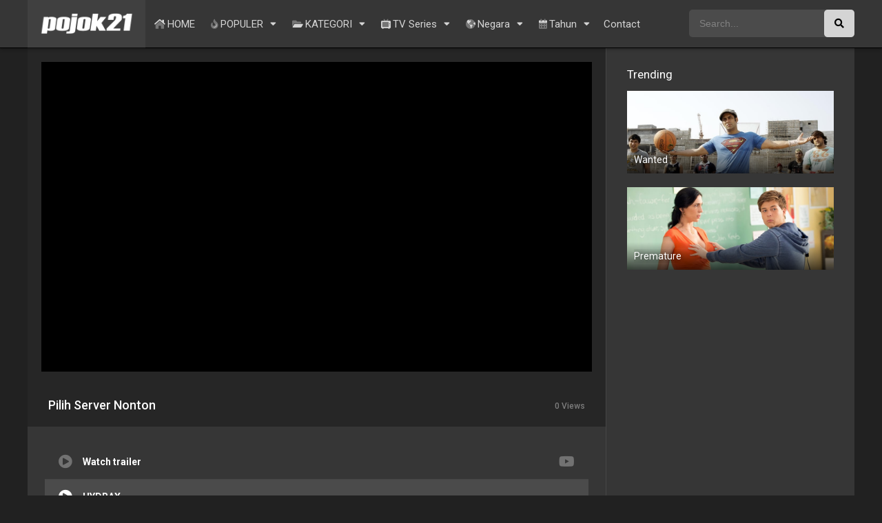

--- FILE ---
content_type: text/html; charset=UTF-8
request_url: https://pojook.com/james-and-the-giant-peach/
body_size: 13081
content:
<!DOCTYPE html><html dir="ltr" lang="en-US" prefix="og: https://ogp.me/ns#"><head><meta charset="UTF-8" /><link rel='apple-touch-icon' href='https://pojook.com/wp-content/uploads/2021/12/ico.png'/><meta name="apple-mobile-web-app-capable" content="yes"><meta name="google-site-verification" content="3fsuT2Kp5oHJaZRtEl31cDTW4GPXqLkGtpU4idrfrSY" /><meta name="apple-mobile-web-app-status-bar-style" content="black"><meta name="mobile-web-app-capable" content="yes"><meta name="viewport" content="width=device-width, initial-scale=1, shrink-to-fit=no"><meta name="theme-color" content="#000000"><link rel='shortcut icon' href='https://pojook.com/wp-content/uploads/2021/12/ico.png' type='image/x-icon' /><meta property='og:image' content='https://filmapikofficial.com/backdrop/backdrop-tt0116683.jpg'/><title>Nonton Film James and the Giant Peach LK21 Sub Indo Full Movie - Pojok21</title><style>img:is([sizes="auto" i],[sizes^="auto," i]){contain-intrinsic-size:3000px 1500px}</style><!-- All in One SEO 4.7.8 - aioseo.com --><meta name="description" content="Nonton streaming online film James and the Giant Peach 2020 LK21. Nonton dan Download Film Sub Indo Gratis Kualitas HD Layarkaca21, Dunia21. Pojok21 adalah Website Nonton Film Bioskop Terbaru Subtitle Indonesia." /><meta name="robots" content="max-image-preview:large" /><meta name="author" content="admin"/><meta name="google-site-verification" content="M9cPBGBNWSr-SVjaVw_fmpLorHo2q65ggYJD7ist4V0" /><meta name="msvalidate.01" content="C4F06CFD61DD5AE4C5A666448B10056C" /><meta name="yandex-verification" content="26d1d8c67406a924" /><link rel="canonical" href="https://pojook.com/james-and-the-giant-peach/" /><meta name="generator" content="All in One SEO (AIOSEO) 4.7.8" /><meta property="og:locale" content="en_US" /><meta property="og:site_name" content="Pojok21 - Situs Nonton Film Bioskop Terbaru Subtitle Indonesia" /><meta property="og:type" content="article" /><meta property="og:title" content="Nonton Film James and the Giant Peach LK21 Sub Indo Full Movie - Pojok21" /><meta property="og:description" content="Nonton streaming online film James and the Giant Peach 2020 LK21. Nonton dan Download Film Sub Indo Gratis Kualitas HD Layarkaca21, Dunia21. Pojok21 adalah Website Nonton Film Bioskop Terbaru Subtitle Indonesia." /><meta property="og:url" content="https://pojook.com/james-and-the-giant-peach/" /><meta property="article:published_time" content="2020-06-29T21:00:00+00:00" /><meta property="article:modified_time" content="2020-06-29T22:25:23+00:00" /><meta name="twitter:card" content="summary_large_image" /><meta name="twitter:title" content="Nonton Film James and the Giant Peach LK21 Sub Indo Full Movie - Pojok21" /><meta name="twitter:description" content="Nonton streaming online film James and the Giant Peach 2020 LK21. Nonton dan Download Film Sub Indo Gratis Kualitas HD Layarkaca21, Dunia21. Pojok21 adalah Website Nonton Film Bioskop Terbaru Subtitle Indonesia." /><script type="application/ld+json" class="aioseo-schema">{"@context":"https:\/\/schema.org","@graph":[{"@type":"BlogPosting","@id":"https:\/\/pojook.com\/james-and-the-giant-peach\/#blogposting","name":"Nonton Film James and the Giant Peach LK21 Sub Indo Full Movie - Pojok21","headline":"James and the Giant Peach","author":{"@id":"https:\/\/pojook.com\/author\/admin\/#author"},"publisher":{"@id":"https:\/\/pojook.com\/#person"},"datePublished":"2020-06-30T04:00:00+00:00","dateModified":"2020-06-30T05:25:23+00:00","inLanguage":"en-US","mainEntityOfPage":{"@id":"https:\/\/pojook.com\/james-and-the-giant-peach\/#webpage"},"isPartOf":{"@id":"https:\/\/pojook.com\/james-and-the-giant-peach\/#webpage"},"articleSection":"Adventure, Animation, Family, Fantasy, Music, anthropomorphism, aunt, based on children's book, based on novel, based on novel or book, empire state building, england, garden, hot dog, insect, insects, live action and animation, loss of loved one, magic, manhattan, musical, new york city, stop motion, surrealism, Henry Selick, Jane Leeves, Joanna Lumley, Richard Dreyfuss, Simon Callow, Cirocco Dunlap, David Thewlis, J. Stephen Coyle, Jane Leeves, Jeff Bennett, Joanna Lumley, Kathryn Howell, Mario Yedidia, Michael Girardin, Mike Starr, Miriam Margolyes, Paul Terry, Pete Postlethwaite, Richard Dreyfuss, Sally Stevens, Simon Callow, Steven Culp, Susan Sarandon, Susan Turner-Cray, Tony Haney, 1996, Bluray, UK, USA, 1080p"},{"@type":"BreadcrumbList","@id":"https:\/\/pojook.com\/james-and-the-giant-peach\/#breadcrumblist","itemListElement":[{"@type":"ListItem","@id":"https:\/\/pojook.com\/#listItem","position":1,"name":"Home","item":"https:\/\/pojook.com\/","nextItem":{"@type":"ListItem","@id":"https:\/\/pojook.com\/james-and-the-giant-peach\/#listItem","name":"James and the Giant Peach"}},{"@type":"ListItem","@id":"https:\/\/pojook.com\/james-and-the-giant-peach\/#listItem","position":2,"name":"James and the Giant Peach","previousItem":{"@type":"ListItem","@id":"https:\/\/pojook.com\/#listItem","name":"Home"}}]},{"@type":"Person","@id":"https:\/\/pojook.com\/#person"},{"@type":"Person","@id":"https:\/\/pojook.com\/author\/admin\/#author","url":"https:\/\/pojook.com\/author\/admin\/","name":"admin"},{"@type":"WebPage","@id":"https:\/\/pojook.com\/james-and-the-giant-peach\/#webpage","url":"https:\/\/pojook.com\/james-and-the-giant-peach\/","name":"Nonton Film James and the Giant Peach LK21 Sub Indo Full Movie - Pojok21","description":"Nonton streaming online film James and the Giant Peach 2020 LK21. Nonton dan Download Film Sub Indo Gratis Kualitas HD Layarkaca21, Dunia21. Pojok21 adalah Website Nonton Film Bioskop Terbaru Subtitle Indonesia.","inLanguage":"en-US","isPartOf":{"@id":"https:\/\/pojook.com\/#website"},"breadcrumb":{"@id":"https:\/\/pojook.com\/james-and-the-giant-peach\/#breadcrumblist"},"author":{"@id":"https:\/\/pojook.com\/author\/admin\/#author"},"creator":{"@id":"https:\/\/pojook.com\/author\/admin\/#author"},"datePublished":"2020-06-30T04:00:00+00:00","dateModified":"2020-06-30T05:25:23+00:00"},{"@type":"WebSite","@id":"https:\/\/pojook.com\/#website","url":"https:\/\/pojook.com\/","name":"Pojok21 - Website Nonton Film Terbaru Subtitle Indonesia","alternateName":"Pojok21","description":"Situs Nonton Film Bioskop Terbaru Subtitle Indonesia","inLanguage":"en-US","publisher":{"@id":"https:\/\/pojook.com\/#person"}}]}</script><!-- All in One SEO --><link rel='dns-prefetch' href='//fonts.googleapis.com' /><link rel="alternate" type="application/rss+xml" title="Pojok21 &raquo; Feed" href="https://pojook.com/feed/" /><link rel='stylesheet' id='wp-block-library-css' href='https://pojook.com/wp-includes/css/dist/block-library/style.min.css?ver=6.7.1' type='text/css' media='all' /><style id='classic-theme-styles-inline-css' type='text/css'>/*! This file is auto-generated */.wp-block-button__link{color:#fff;background-color:#32373c;border-radius:9999px;box-shadow:none;text-decoration:none;padding:calc(.667em + 2px) calc(1.333em + 2px);font-size:1.125em}.wp-block-file__button{background:#32373c;color:#fff;text-decoration:none}</style><style id='global-styles-inline-css' type='text/css'>:root{--wp--preset--aspect-ratio--square:1;--wp--preset--aspect-ratio--4-3:4/3;--wp--preset--aspect-ratio--3-4:3/4;--wp--preset--aspect-ratio--3-2:3/2;--wp--preset--aspect-ratio--2-3:2/3;--wp--preset--aspect-ratio--16-9:16/9;--wp--preset--aspect-ratio--9-16:9/16;--wp--preset--color--black:#000000;--wp--preset--color--cyan-bluish-gray:#abb8c3;--wp--preset--color--white:#ffffff;--wp--preset--color--pale-pink:#f78da7;--wp--preset--color--vivid-red:#cf2e2e;--wp--preset--color--luminous-vivid-orange:#ff6900;--wp--preset--color--luminous-vivid-amber:#fcb900;--wp--preset--color--light-green-cyan:#7bdcb5;--wp--preset--color--vivid-green-cyan:#00d084;--wp--preset--color--pale-cyan-blue:#8ed1fc;--wp--preset--color--vivid-cyan-blue:#0693e3;--wp--preset--color--vivid-purple:#9b51e0;--wp--preset--gradient--vivid-cyan-blue-to-vivid-purple:linear-gradient(135deg,rgba(6,147,227,1) 0%,rgb(155,81,224) 100%);--wp--preset--gradient--light-green-cyan-to-vivid-green-cyan:linear-gradient(135deg,rgb(122,220,180) 0%,rgb(0,208,130) 100%);--wp--preset--gradient--luminous-vivid-amber-to-luminous-vivid-orange:linear-gradient(135deg,rgba(252,185,0,1) 0%,rgba(255,105,0,1) 100%);--wp--preset--gradient--luminous-vivid-orange-to-vivid-red:linear-gradient(135deg,rgba(255,105,0,1) 0%,rgb(207,46,46) 100%);--wp--preset--gradient--very-light-gray-to-cyan-bluish-gray:linear-gradient(135deg,rgb(238,238,238) 0%,rgb(169,184,195) 100%);--wp--preset--gradient--cool-to-warm-spectrum:linear-gradient(135deg,rgb(74,234,220) 0%,rgb(151,120,209) 20%,rgb(207,42,186) 40%,rgb(238,44,130) 60%,rgb(251,105,98) 80%,rgb(254,248,76) 100%);--wp--preset--gradient--blush-light-purple:linear-gradient(135deg,rgb(255,206,236) 0%,rgb(152,150,240) 100%);--wp--preset--gradient--blush-bordeaux:linear-gradient(135deg,rgb(254,205,165) 0%,rgb(254,45,45) 50%,rgb(107,0,62) 100%);--wp--preset--gradient--luminous-dusk:linear-gradient(135deg,rgb(255,203,112) 0%,rgb(199,81,192) 50%,rgb(65,88,208) 100%);--wp--preset--gradient--pale-ocean:linear-gradient(135deg,rgb(255,245,203) 0%,rgb(182,227,212) 50%,rgb(51,167,181) 100%);--wp--preset--gradient--electric-grass:linear-gradient(135deg,rgb(202,248,128) 0%,rgb(113,206,126) 100%);--wp--preset--gradient--midnight:linear-gradient(135deg,rgb(2,3,129) 0%,rgb(40,116,252) 100%);--wp--preset--font-size--small:13px;--wp--preset--font-size--medium:20px;--wp--preset--font-size--large:36px;--wp--preset--font-size--x-large:42px;--wp--preset--spacing--20:0.44rem;--wp--preset--spacing--30:0.67rem;--wp--preset--spacing--40:1rem;--wp--preset--spacing--50:1.5rem;--wp--preset--spacing--60:2.25rem;--wp--preset--spacing--70:3.38rem;--wp--preset--spacing--80:5.06rem;--wp--preset--shadow--natural:6px 6px 9px rgba(0,0,0,0.2);--wp--preset--shadow--deep:12px 12px 50px rgba(0,0,0,0.4);--wp--preset--shadow--sharp:6px 6px 0px rgba(0,0,0,0.2);--wp--preset--shadow--outlined:6px 6px 0px -3px rgba(255,255,255,1),6px 6px rgba(0,0,0,1);--wp--preset--shadow--crisp:6px 6px 0px rgba(0,0,0,1)}:where(.is-layout-flex){gap:0.5em}:where(.is-layout-grid){gap:0.5em}body .is-layout-flex{display:flex}.is-layout-flex{flex-wrap:wrap;align-items:center}.is-layout-flex >:is(*,div){margin:0}body .is-layout-grid{display:grid}.is-layout-grid >:is(*,div){margin:0}:where(.wp-block-columns.is-layout-flex){gap:2em}:where(.wp-block-columns.is-layout-grid){gap:2em}:where(.wp-block-post-template.is-layout-flex){gap:1.25em}:where(.wp-block-post-template.is-layout-grid){gap:1.25em}.has-black-color{color:var(--wp--preset--color--black) !important}.has-cyan-bluish-gray-color{color:var(--wp--preset--color--cyan-bluish-gray) !important}.has-white-color{color:var(--wp--preset--color--white) !important}.has-pale-pink-color{color:var(--wp--preset--color--pale-pink) !important}.has-vivid-red-color{color:var(--wp--preset--color--vivid-red) !important}.has-luminous-vivid-orange-color{color:var(--wp--preset--color--luminous-vivid-orange) !important}.has-luminous-vivid-amber-color{color:var(--wp--preset--color--luminous-vivid-amber) !important}.has-light-green-cyan-color{color:var(--wp--preset--color--light-green-cyan) !important}.has-vivid-green-cyan-color{color:var(--wp--preset--color--vivid-green-cyan) !important}.has-pale-cyan-blue-color{color:var(--wp--preset--color--pale-cyan-blue) !important}.has-vivid-cyan-blue-color{color:var(--wp--preset--color--vivid-cyan-blue) !important}.has-vivid-purple-color{color:var(--wp--preset--color--vivid-purple) !important}.has-black-background-color{background-color:var(--wp--preset--color--black) !important}.has-cyan-bluish-gray-background-color{background-color:var(--wp--preset--color--cyan-bluish-gray) !important}.has-white-background-color{background-color:var(--wp--preset--color--white) !important}.has-pale-pink-background-color{background-color:var(--wp--preset--color--pale-pink) !important}.has-vivid-red-background-color{background-color:var(--wp--preset--color--vivid-red) !important}.has-luminous-vivid-orange-background-color{background-color:var(--wp--preset--color--luminous-vivid-orange) !important}.has-luminous-vivid-amber-background-color{background-color:var(--wp--preset--color--luminous-vivid-amber) !important}.has-light-green-cyan-background-color{background-color:var(--wp--preset--color--light-green-cyan) !important}.has-vivid-green-cyan-background-color{background-color:var(--wp--preset--color--vivid-green-cyan) !important}.has-pale-cyan-blue-background-color{background-color:var(--wp--preset--color--pale-cyan-blue) !important}.has-vivid-cyan-blue-background-color{background-color:var(--wp--preset--color--vivid-cyan-blue) !important}.has-vivid-purple-background-color{background-color:var(--wp--preset--color--vivid-purple) !important}.has-black-border-color{border-color:var(--wp--preset--color--black) !important}.has-cyan-bluish-gray-border-color{border-color:var(--wp--preset--color--cyan-bluish-gray) !important}.has-white-border-color{border-color:var(--wp--preset--color--white) !important}.has-pale-pink-border-color{border-color:var(--wp--preset--color--pale-pink) !important}.has-vivid-red-border-color{border-color:var(--wp--preset--color--vivid-red) !important}.has-luminous-vivid-orange-border-color{border-color:var(--wp--preset--color--luminous-vivid-orange) !important}.has-luminous-vivid-amber-border-color{border-color:var(--wp--preset--color--luminous-vivid-amber) !important}.has-light-green-cyan-border-color{border-color:var(--wp--preset--color--light-green-cyan) !important}.has-vivid-green-cyan-border-color{border-color:var(--wp--preset--color--vivid-green-cyan) !important}.has-pale-cyan-blue-border-color{border-color:var(--wp--preset--color--pale-cyan-blue) !important}.has-vivid-cyan-blue-border-color{border-color:var(--wp--preset--color--vivid-cyan-blue) !important}.has-vivid-purple-border-color{border-color:var(--wp--preset--color--vivid-purple) !important}.has-vivid-cyan-blue-to-vivid-purple-gradient-background{background:var(--wp--preset--gradient--vivid-cyan-blue-to-vivid-purple) !important}.has-light-green-cyan-to-vivid-green-cyan-gradient-background{background:var(--wp--preset--gradient--light-green-cyan-to-vivid-green-cyan) !important}.has-luminous-vivid-amber-to-luminous-vivid-orange-gradient-background{background:var(--wp--preset--gradient--luminous-vivid-amber-to-luminous-vivid-orange) !important}.has-luminous-vivid-orange-to-vivid-red-gradient-background{background:var(--wp--preset--gradient--luminous-vivid-orange-to-vivid-red) !important}.has-very-light-gray-to-cyan-bluish-gray-gradient-background{background:var(--wp--preset--gradient--very-light-gray-to-cyan-bluish-gray) !important}.has-cool-to-warm-spectrum-gradient-background{background:var(--wp--preset--gradient--cool-to-warm-spectrum) !important}.has-blush-light-purple-gradient-background{background:var(--wp--preset--gradient--blush-light-purple) !important}.has-blush-bordeaux-gradient-background{background:var(--wp--preset--gradient--blush-bordeaux) !important}.has-luminous-dusk-gradient-background{background:var(--wp--preset--gradient--luminous-dusk) !important}.has-pale-ocean-gradient-background{background:var(--wp--preset--gradient--pale-ocean) !important}.has-electric-grass-gradient-background{background:var(--wp--preset--gradient--electric-grass) !important}.has-midnight-gradient-background{background:var(--wp--preset--gradient--midnight) !important}.has-small-font-size{font-size:var(--wp--preset--font-size--small) !important}.has-medium-font-size{font-size:var(--wp--preset--font-size--medium) !important}.has-large-font-size{font-size:var(--wp--preset--font-size--large) !important}.has-x-large-font-size{font-size:var(--wp--preset--font-size--x-large) !important}:where(.wp-block-post-template.is-layout-flex){gap:1.25em}:where(.wp-block-post-template.is-layout-grid){gap:1.25em}:where(.wp-block-columns.is-layout-flex){gap:2em}:where(.wp-block-columns.is-layout-grid){gap:2em}:root:where(.wp-block-pullquote){font-size:1.5em;line-height:1.6}</style><link rel='stylesheet' id='fontawesome-pro-css' href='https://pojook.com/wp-content/themes/pojook/assets/fontawesome/css/all.min.css?ver=5.15.1' type='text/css' media='all' /><link rel='stylesheet' id='owl-carousel-css' href='https://pojook.com/wp-content/themes/pojook/assets/css/front.owl.min.css?ver=2.5.5' type='text/css' media='all' /><link rel='stylesheet' id='google-fonts-css' href='https://fonts.googleapis.com/css?family=Roboto%3A300%2C400%2C500%2C700&#038;ver=2.5.5' type='text/css' media='all' /><link rel='stylesheet' id='scrollbar-css' href='https://pojook.com/wp-content/themes/pojook/assets/css/front.crollbar.min.css?ver=2.5.5' type='text/css' media='all' /><link rel='stylesheet' id='dooplay-css' href='https://pojook.com/wp-content/themes/pojook/assets/css/front.style.min.css?ver=2.5.5' type='text/css' media='all' /><link rel='stylesheet' id='dooplay-color-scheme-css' href='https://pojook.com/wp-content/themes/pojook/assets/css/colors.dark.min.css?ver=2.5.5' type='text/css' media='all' /><link rel='stylesheet' id='dooplay-responsive-css' href='https://pojook.com/wp-content/themes/pojook/assets/css/front.mobile.min.css?ver=2.5.5' type='text/css' media='all' /><link rel='stylesheet' id='blueimp-gallery-css' href='https://pojook.com/wp-content/themes/pojook/assets/css/front.gallery.min.css?ver=2.5.5' type='text/css' media='all' /><script type="text/javascript" src="https://pojook.com/wp-includes/js/jquery/jquery.min.js?ver=3.7.1" id="jquery-core-js"></script><script type="text/javascript" src="https://pojook.com/wp-includes/js/jquery/jquery-migrate.min.js?ver=3.4.1" id="jquery-migrate-js"></script><script type="text/javascript" src="https://pojook.com/wp-content/themes/pojook/assets/js/lib/lazyload.js?ver=2.5.5" id="lazyload-js"></script><script type="text/javascript" src="https://pojook.com/wp-content/themes/pojook/assets/js/lib/pwsscrollbar.js?ver=2.5.5" id="scrollbar-js"></script><script type="text/javascript" src="https://pojook.com/wp-content/themes/pojook/assets/js/lib/owlcarousel.js?ver=2.5.5" id="owl-carousel-js"></script><script type="text/javascript" src="https://pojook.com/wp-content/themes/pojook/assets/js/lib/idtabs.js?ver=2.5.5" id="idTabs-js"></script><script type="text/javascript" src="https://pojook.com/wp-content/themes/pojook/assets/js/lib/isrepeater.js?ver=2.5.5" id="dtRepeat-js"></script><script type="text/javascript" id="dt_main_ajax-js-extra">/* <![CDATA[ */var dtAjax = {"url":"\/wp-admin\/admin-ajax.php","player_api":"https:\/\/pojook.com\/wp-json\/dooplayer\/v2\/","play_ajaxmd":"1","play_method":"wp_json","classitem":"5","loading":"Loading..","afavorites":"Add to favorites","rfavorites":"Remove of favorites","views":"Views","remove":"Remove","isawit":"I saw it","send":"Data send..","updating":"Updating data..","error":"Error","pending":"Pending review","ltipe":"Download","sending":"Sending data","enabled":"Enable","disabled":"Disable","trash":"Delete","lshared":"Links Shared","ladmin":"Manage pending links","sendingrep":"Please wait, sending data..","ready":"Ready","deletelin":"Do you really want to delete this link?"};/* ]]> */</script><script type="text/javascript" src="https://pojook.com/wp-content/themes/pojook/assets/js/front.ajax.min.js?ver=2.5.5" id="dt_main_ajax-js"></script><script type="text/javascript" src="https://pojook.com/wp-content/themes/pojook/assets/js/lib/blueimp.js?ver=2.5.5" id="blueimp-gallery-js"></script><script type="text/javascript" src="https://pojook.com/wp-content/themes/pojook/assets/js/lib/starstruck.raty.js?ver=2.5.5" id="jquery-raty-js"></script><script type="text/javascript" id="starstruck-js-js-extra">/* <![CDATA[ */var ss_l18n = {"enable_post":"1","enable_tvshows":"1","require_login":"","nonce":"5c46437db3","url":"\/wp-admin\/admin-ajax.php"};/* ]]> */</script><script type="text/javascript" src="https://pojook.com/wp-content/themes/pojook/assets/js/lib/starstruck.js?ver=2.5.5" id="starstruck-js-js"></script><link rel="https://api.w.org/" href="https://pojook.com/wp-json/" /><link rel="EditURI" type="application/rsd+xml" title="RSD" href="https://pojook.com/xmlrpc.php?rsd" /><meta name="generator" content="WordPress 6.7.1" /><link rel='shortlink' href='https://pojook.com/?p=784' /><link rel="alternate" title="oEmbed (JSON)" type="application/json+oembed" href="https://pojook.com/wp-json/oembed/1.0/embed?url=https%3A%2F%2Fpojook.com%2Fjames-and-the-giant-peach%2F" /><link rel="alternate" title="oEmbed (XML)" type="text/xml+oembed" href="https://pojook.com/wp-json/oembed/1.0/embed?url=https%3A%2F%2Fpojook.com%2Fjames-and-the-giant-peach%2F&#038;format=xml" /><link rel="manifest" href="https://pojook.com/wp-json/wp/v2/web-app-manifest"><meta name="theme-color" content="#fff"><meta name="apple-mobile-web-app-capable" content="yes"><meta name="mobile-web-app-capable" content="yes"><link rel="apple-touch-startup-image" href="https://pojook.com/wp-content/uploads/2021/12/cropped-ico-192x192.png"><meta name="apple-mobile-web-app-title" content="Pojok21"><meta name="application-name" content="Pojok21"><script type="text/javascript">jQuery(document).ready(function(a){"false"==dtGonza.mobile&&a(window).load(function(){a(".scrolling").mCustomScrollbar({theme:"minimal-dark",scrollInertia:200,scrollButtons:{enable:!0},callbacks:{onTotalScrollOffset:100,alwaysTriggerOffsets:!1}})})});</script><style type='text/css'>body{font-family:"Roboto",sans-serif}body{background-color:#212121}header.main .hbox,#contenedor,footer.main .fbox{max-width:1200px}a,.home-blog-post .entry-date .date,.top-imdb-item:hover>.title a,.module .content .items .item .data h3 a:hover,.head-main-nav ul.main-header li:hover>a,.login_box .box a.register{color:#d4d4d4}.nav_items_module a.btn:hover,.pagination span.current,.w_item_b a:hover>.data .wextra b:before,.comment-respond h3:before,footer.main .fbox .fmenu ul li a:hover{color:#d4d4d4}.loading,#seasons .se-c .se-a ul.episodios li .episodiotitle a:hover,.sgeneros a:hover,.page_user nav.user ul li a:hover{color:#d4d4d4}footer.main .fbox .fmenu ul li.current-menu-item a,.posts .meta .autor i,.pag_episodes .item a:hover,a.link_a:hover,ul.smenu li a:hover{color:#d4d4d4}header.responsive .nav a.active:before,header.responsive .search a.active:before,.dtuser a.clicklogin:hover,.menuresp .menu ul.resp li a:hover,.menuresp .menu ul.resp li ul.sub-menu li a:hover{color:#d4d4d4}.sl-wrapper a:before,table.account_links tbody td a:hover,.dt_mainmeta nav.genres ul li a:hover{color:#d4d4d4}.dt_mainmeta nav.genres ul li.current-cat a:before,.dooplay_player .options ul li:hover span.title{color:#d4d4d4}.head-main-nav ul.main-header li ul.sub-menu li a:hover,form.form-resp-ab button[type=submit]:hover>span,.sidebar aside.widget ul li a:hover{color:#d4d4d4}header.top_imdb h1.top-imdb-h1 span,article.post .information .meta span.autor,.w_item_c a:hover>.rating i,span.comment-author-link,.pagination a:hover{color:#d4d4d4}.letter_home ul.glossary li a:hover,.letter_home ul.glossary li a.active,.user_control a.in-list{color:#d4d4d4}.headitems a#dooplay_signout:hover,.login_box .box a#c_loginbox:hover{color:#d4d4d4}.report_modal .box .form form fieldset label:hover > span.title{color:#d4d4d4}.head-main-nav ul.main-header li ul.sub-menu li a{color:#d4d4d4}.head-main-nav ul.main-header li ul.sub-menu li a:hover,.head-main-nav ul.main-header li a:hover{color:#ffffff}.head-main-nav ul.main-header li a,.dtuser a#dooplay_signout,header.responsive .nav a:before,header.responsive .search a:before,.dtuser a.clicklogin{color:#d4d4d4}span.item_type,.module .content header span a.see-all,a.see_all,.dt_mainmeta nav.releases ul li a:hover,.myButton:hover,.down,ul.smenu li a.selected{color:#0a0a0a}header.main .hbox .search form button[type=submit],.featu,span.quality{color:#000000}.module,#single{background:#363636}.linktabs ul li a.selected,ul.smenu li a.selected,.down,a.liked,.module .content header span a.see-all,.page_user nav.user ul li a.selected,.dt_mainmeta nav.releases ul li a:hover{background:#d4d4d4}a.see_all,p.form-submit input[type=submit]:hover,.report-video-form fieldset input[type=submit],a.mtoc,.contact .wrapper fieldset input[type=submit],span.item_type,a.main{background:#d4d4d4}.post-comments .comment-reply-link:hover,#seasons .se-c .se-q span.se-o,#edit_link .box .form_edit .cerrar a:hover{background:#d4d4d4}.user_edit_control ul li a.selected,form.update_profile fieldset input[type=submit],.page_user .content .paged a.load_more:hover,#edit_link .box .form_edit fieldset input[type="submit"]{background:#d4d4d4}.login_box .box input[type="submit"],.form_post_lik .control .left a.add_row:hover,.form_post_lik .table table tbody tr td a.remove_row:hover,.form_post_lik .control .right input[type="submit"]{background:#d4d4d4}#dt_contenedor{background-color:#212121}.plyr input[type=range]::-ms-fill-lower{background:#d4d4d4}.menuresp .menu .user a.ctgs,.menuresp .menu .user .logout a:hover,.myButton:hover{background:#d4d4d4}.plyr input[type=range]:active::-webkit-slider-thumb{background:#d4d4d4}.plyr input[type=range]:active::-moz-range-thumb{background:#d4d4d4}.plyr input[type=range]:active::-ms-thumb{background:#d4d4d4}.tagcloud a:hover,ul.abc li a:hover,ul.abc li a.select,{background:#d4d4d4}span.quality,.featu{background:#d4d4d4}.report_modal .box .form form fieldset input[type=submit],header.main .hbox .search form button[type=submit]{background-color:#d4d4d4}header.main,header.responsive,footer.main .fcmpbox,.head-main-nav ul.main-header li ul.sub-menu{background:#363636}.contact .wrapper fieldset input[type=text]:focus,.contact .wrapper fieldset textarea:focus,header.main .hbox .dt_user ul li ul li:hover > a,.login_box .box a.register{border-color:#d4d4d4}.module .content header h1{border-color:#d4d4d4}.module .content header h2{border-color:#d4d4d4}a.see_all{border-color:#d4d4d4}.top-imdb-list h3{border-color:#d4d4d4}.user_edit_control ul li a.selected:before{border-top-color:#d4d4d4}header.main .loading{color:#fff!important}.starstruck .star-on-png:before{color:#d4d4d4}</style><link rel="icon" href="https://pojook.com/wp-content/uploads/2021/12/cropped-ico-32x32.png" sizes="32x32" /><link rel="icon" href="https://pojook.com/wp-content/uploads/2021/12/cropped-ico-192x192.png" sizes="192x192" /><link rel="apple-touch-icon" href="https://pojook.com/wp-content/uploads/2021/12/cropped-ico-180x180.png" /><meta name="msapplication-TileImage" content="https://pojook.com/wp-content/uploads/2021/12/cropped-ico-270x270.png" /></head><body class="post-template-default single single-post postid-784 single-format-standard"><div id="dt_background"></div><div id="dt_contenedor"><header id="header" class="main"><div class="hbox"><div class="fix-hidden"><div class="logo"><a href="https://pojook.com"><img src='https://pojook.com/wp-content/uploads/2021/12/dooplay_logo_white.png' alt='Pojok21'/></a></div><div class="head-main-nav"><div class="menu-main-menu-container"><ul id="main_header" class="main-header"><li id="menu-item-226870" class="menu-item menu-item-type-custom menu-item-object-custom menu-item-226870"><a href="/" title="Website Nonton Film Terbaru Subtitle Indonesia"><i class="fad fa-home-lg"></i>HOME</a></li><li id="menu-item-226871" class="menu-item menu-item-type-custom menu-item-object-custom menu-item-has-children menu-item-226871"><a href="#"><i class="fad fa-fire"></i>POPULER</a><ul class="sub-menu"><li id="menu-item-226874" class="menu-item menu-item-type-post_type menu-item-object-page menu-item-226874"><a href="https://pojook.com/imdb-3/" title="Film Terbabaru TOP IMDb">TOP IMDb</a></li><li id="menu-item-226876" class="menu-item menu-item-type-post_type menu-item-object-page menu-item-226876"><a href="https://pojook.com/ratings-2/" title="Film Terbaru Berdasarkan Rating">Ratings</a></li><li id="menu-item-226877" class="menu-item menu-item-type-post_type menu-item-object-page menu-item-226877"><a href="https://pojook.com/trending-2/" title="Film Trending Terbaru">Trending</a></li><li id="menu-item-226875" class="menu-item menu-item-type-taxonomy menu-item-object-release-year menu-item-226875"><a href="https://pojook.com/release-year/2023/" title="Film Baru Tahun 2023">Film Tahun 2023</a></li></ul></li><li id="menu-item-226850" class="menu-item menu-item-type-custom menu-item-object-custom menu-item-has-children menu-item-226850"><a href="#"><i class="fad fa-folder-open"></i>KATEGORI</a><ul class="sub-menu"><li id="menu-item-241078" class="menu-item menu-item-type-taxonomy menu-item-object-tvshows_categories menu-item-241078"><a href="https://pojook.com/tvshows-genre/anime/" title="Nonton FIlm Kategori Anime">Anime</a></li><li id="menu-item-226854" class="menu-item menu-item-type-taxonomy menu-item-object-category menu-item-226854"><a href="https://pojook.com/category/action/" title="Nonton FIlm Kategori Action">Action</a></li><li id="menu-item-226852" class="menu-item menu-item-type-taxonomy menu-item-object-category menu-item-226852"><a href="https://pojook.com/category/comedy/" title="Nonton FIlm Kategori Komedi">Comedy</a></li><li id="menu-item-226851" class="menu-item menu-item-type-taxonomy menu-item-object-category menu-item-226851"><a href="https://pojook.com/category/drama/" title="Nonton FIlm Kategori Drama">Drama</a></li><li id="menu-item-226853" class="menu-item menu-item-type-taxonomy menu-item-object-category menu-item-226853"><a href="https://pojook.com/category/thriller/" title="Nonton FIlm Kategori Thriller">Thriller</a></li><li id="menu-item-226855" class="menu-item menu-item-type-taxonomy menu-item-object-category menu-item-226855"><a href="https://pojook.com/category/horror/" title="Nonton FIlm Kategori Horror">Horror</a></li><li id="menu-item-226860" class="menu-item menu-item-type-taxonomy menu-item-object-category current-post-ancestor current-menu-parent current-post-parent menu-item-226860"><a href="https://pojook.com/category/family/" title="Nonton FIlm Kategori Keluarga">Family</a></li><li id="menu-item-226857" class="menu-item menu-item-type-taxonomy menu-item-object-category menu-item-226857"><a href="https://pojook.com/category/crime/" title="Nonton FIlm Kategori Kejahatan">Crime</a></li><li id="menu-item-226858" class="menu-item menu-item-type-taxonomy menu-item-object-category current-post-ancestor current-menu-parent current-post-parent menu-item-226858"><a href="https://pojook.com/category/adventure/" title="Nonton FIlm Kategori Petualangan">Adventure</a></li><li id="menu-item-226859" class="menu-item menu-item-type-taxonomy menu-item-object-category menu-item-226859"><a href="https://pojook.com/category/science-fiction/" title="Nonton FIlm Kategori Fiksi">Science Fiction</a></li></ul></li><li id="menu-item-226861" class="menu-item menu-item-type-custom menu-item-object-custom menu-item-has-children menu-item-226861"><a href="#"><i class="fad fa-tv-retro"></i>TV Series</a><ul class="sub-menu"><li id="menu-item-226867" class="menu-item menu-item-type-taxonomy menu-item-object-tvshows_categories menu-item-226867"><a href="https://pojook.com/tvshows-genre/k-drama/" title="Nonton Series Drama Korea">Drama Korea</a></li><li id="menu-item-226869" class="menu-item menu-item-type-taxonomy menu-item-object-tvshows_categories menu-item-226869"><a href="https://pojook.com/tvshows-genre/west-series/" title="Nonton TV Series">West-Series</a></li><li id="menu-item-226862" class="menu-item menu-item-type-taxonomy menu-item-object-tvshows_categories menu-item-226862"><a href="https://pojook.com/tvshows-genre/china-drama/" title="Nonton Series Drama Mandarin">Drama Mandarin</a></li><li id="menu-item-226863" class="menu-item menu-item-type-taxonomy menu-item-object-tvshows_categories menu-item-226863"><a href="https://pojook.com/tvshows-genre/drama-india/" title="Nonton Series Drama India">Drama India</a></li><li id="menu-item-226865" class="menu-item menu-item-type-taxonomy menu-item-object-tvshows_categories menu-item-226865"><a href="https://pojook.com/tvshows-genre/drama-singapure/" title="Nonton Series Singapura">Drama Singapore</a></li><li id="menu-item-226866" class="menu-item menu-item-type-taxonomy menu-item-object-tvshows_categories menu-item-226866"><a href="https://pojook.com/tvshows-genre/japan-drama/" title="Nonton Series Drama Jepang">Drama Jepang</a></li><li id="menu-item-226868" class="menu-item menu-item-type-taxonomy menu-item-object-tvshows_categories menu-item-226868"><a href="https://pojook.com/tvshows-genre/thailand-drama/" title="Nonton Series Drama Thailand">Drama Thailand</a></li><li id="menu-item-226864" class="menu-item menu-item-type-taxonomy menu-item-object-tvshows_categories menu-item-226864"><a href="https://pojook.com/tvshows-genre/drama-lainnya/" title="Nonton Series Drama Lainnya">Drama Lainnya</a></li></ul></li><li id="menu-item-226879" class="menu-item menu-item-type-custom menu-item-object-custom menu-item-has-children menu-item-226879"><a href="#"><i class="fad fa-globe-americas"></i>Negara</a><ul class="sub-menu"><li id="menu-item-226889" class="menu-item menu-item-type-taxonomy menu-item-object-negara menu-item-226889"><a href="https://pojook.com/negara/south-korea/" title="Nonton Film Negara Korea Selatan">Korea Selatan</a></li><li id="menu-item-226880" class="menu-item menu-item-type-taxonomy menu-item-object-negara menu-item-226880"><a href="https://pojook.com/negara/usa/" title="Nonton Film Negara Amerika">Amerika</a></li><li id="menu-item-226881" class="menu-item menu-item-type-taxonomy menu-item-object-negara menu-item-226881"><a href="https://pojook.com/negara/united-states/" title="Nonton Film Negara Inggris">Inggris</a></li><li id="menu-item-226882" class="menu-item menu-item-type-taxonomy menu-item-object-negara menu-item-226882"><a href="https://pojook.com/negara/japan/" title="Nonton Film Negara Jepang">Jepang</a></li><li id="menu-item-226883" class="menu-item menu-item-type-taxonomy menu-item-object-negara menu-item-226883"><a href="https://pojook.com/negara/canada/" title="Nonton Film Negara Kanada">Kanada</a></li><li id="menu-item-226884" class="menu-item menu-item-type-taxonomy menu-item-object-negara menu-item-226884"><a href="https://pojook.com/negara/france/" title="Nonton Film Negara Prancis">Prancis</a></li><li id="menu-item-226887" class="menu-item menu-item-type-taxonomy menu-item-object-negara menu-item-226887"><a href="https://pojook.com/negara/germany/" title="Nonton Film Negara Jerman">Jerman</a></li><li id="menu-item-226886" class="menu-item menu-item-type-taxonomy menu-item-object-negara menu-item-226886"><a href="https://pojook.com/negara/india/" title="Nonton Film Negara India">India</a></li><li id="menu-item-247394" class="menu-item menu-item-type-taxonomy menu-item-object-negara menu-item-247394"><a href="https://pojook.com/negara/thailand/" title="Nonton Film Negara Thailand">Thailand</a></li><li id="menu-item-247396" class="menu-item menu-item-type-taxonomy menu-item-object-negara menu-item-247396"><a href="https://pojook.com/negara/malaysia/" title="Nonton Film Negara Malaysia">Malaysia</a></li></ul></li><li id="menu-item-226890" class="menu-item menu-item-type-custom menu-item-object-custom menu-item-has-children menu-item-226890"><a href="#"><i class="fad fa-calendar-alt"></i>Tahun</a><ul class="sub-menu"><li id="menu-item-226905" class="menu-item menu-item-type-taxonomy menu-item-object-release-year menu-item-226905"><a href="https://pojook.com/release-year/2010/" title="Nonton Film Tahun 2010">2010</a></li><li id="menu-item-226891" class="menu-item menu-item-type-taxonomy menu-item-object-release-year menu-item-226891"><a href="https://pojook.com/release-year/2011/" title="Nonton Film Tahun 2011">2011</a></li><li id="menu-item-226892" class="menu-item menu-item-type-taxonomy menu-item-object-release-year menu-item-226892"><a href="https://pojook.com/release-year/2012/" title="Nonton Film Tahun 2012">2012</a></li><li id="menu-item-226893" class="menu-item menu-item-type-taxonomy menu-item-object-release-year menu-item-226893"><a href="https://pojook.com/release-year/2013/" title="Nonton Film Tahun 2013">2013</a></li><li id="menu-item-226894" class="menu-item menu-item-type-taxonomy menu-item-object-release-year menu-item-226894"><a href="https://pojook.com/release-year/2014/" title="Nonton Film Tahun 2014">2014</a></li><li id="menu-item-226895" class="menu-item menu-item-type-taxonomy menu-item-object-release-year menu-item-226895"><a href="https://pojook.com/release-year/2015/" title="Nonton Film Tahun 2015">2015</a></li><li id="menu-item-226896" class="menu-item menu-item-type-taxonomy menu-item-object-release-year menu-item-226896"><a href="https://pojook.com/release-year/2016/" title="Nonton Film Tahun 2016">2016</a></li><li id="menu-item-226897" class="menu-item menu-item-type-taxonomy menu-item-object-release-year menu-item-226897"><a href="https://pojook.com/release-year/2017/" title="Nonton Film Tahun 2017">2017</a></li><li id="menu-item-226898" class="menu-item menu-item-type-taxonomy menu-item-object-release-year menu-item-226898"><a href="https://pojook.com/release-year/2018/" title="Nonton Film Tahun 2018">2018</a></li><li id="menu-item-226899" class="menu-item menu-item-type-taxonomy menu-item-object-release-year menu-item-226899"><a href="https://pojook.com/release-year/2019/" title="Nonton Film Tahun 2019">2019</a></li><li id="menu-item-226900" class="menu-item menu-item-type-taxonomy menu-item-object-release-year menu-item-226900"><a href="https://pojook.com/release-year/2020/" title="Nonton Film Tahun 2020">2020</a></li><li id="menu-item-226901" class="menu-item menu-item-type-taxonomy menu-item-object-release-year menu-item-226901"><a href="https://pojook.com/release-year/2021/" title="Nonton Film Tahun 2021">2021</a></li><li id="menu-item-226902" class="menu-item menu-item-type-taxonomy menu-item-object-release-year menu-item-226902"><a href="https://pojook.com/release-year/2022/" title="Nonton Film Tahun 2022">2022</a></li><li id="menu-item-226903" class="menu-item menu-item-type-taxonomy menu-item-object-release-year menu-item-226903"><a href="https://pojook.com/release-year/2023/" title="Nonton Film Tahun 2025">2023</a></li></ul></li><li id="menu-item-288384" class="menu-item menu-item-type-post_type menu-item-object-page menu-item-288384"><a href="https://pojook.com/contact-3/">Contact</a></li></ul></div></div><div class="headitems"><div id="advc-menu" class="search"><form method="get" id="searchform" action="https://pojook.com"><input type="text" placeholder="Search..." name="s" id="s" value="" autocomplete="off"><button class="search-button" type="submit"><span class="fas fa-search"></span></button></form></div><!-- end search --></div></div><div class="live-search ltr"></div></div></header><div class="fixheadresp"><header class="responsive"><div class="nav"><a class="aresp nav-resp"></a></div><div class="search"><a class="aresp search-resp"></a></div><div class="logo"><a href="https://pojook.com/"><img src='https://pojook.com/wp-content/uploads/2021/12/dooplay_logo_white.png' alt='Pojok21'/></a></div></header><div class="search_responsive"><form method="get" id="form-search-resp" class="form-resp-ab" action="https://pojook.com"><input type="text" placeholder="Search..." name="s" id="ms" value="" autocomplete="off"><button type="submit" class="search-button"><span class="fas fa-search"></span></button></form><div class="live-search"></div></div><div id="arch-menu" class="menuresp"><div class="menu"><div class="menu-main-menu-container"><ul id="main_header" class="resp"><li class="menu-item menu-item-type-custom menu-item-object-custom menu-item-226870"><a href="/" title="Website Nonton Film Terbaru Subtitle Indonesia"><i class="fad fa-home-lg"></i>HOME</a></li><li class="menu-item menu-item-type-custom menu-item-object-custom menu-item-has-children menu-item-226871"><a href="#"><i class="fad fa-fire"></i>POPULER</a><ul class="sub-menu"><li class="menu-item menu-item-type-post_type menu-item-object-page menu-item-226874"><a href="https://pojook.com/imdb-3/" title="Film Terbabaru TOP IMDb">TOP IMDb</a></li><li class="menu-item menu-item-type-post_type menu-item-object-page menu-item-226876"><a href="https://pojook.com/ratings-2/" title="Film Terbaru Berdasarkan Rating">Ratings</a></li><li class="menu-item menu-item-type-post_type menu-item-object-page menu-item-226877"><a href="https://pojook.com/trending-2/" title="Film Trending Terbaru">Trending</a></li><li class="menu-item menu-item-type-taxonomy menu-item-object-release-year menu-item-226875"><a href="https://pojook.com/release-year/2023/" title="Film Baru Tahun 2023">Film Tahun 2023</a></li></ul></li><li class="menu-item menu-item-type-custom menu-item-object-custom menu-item-has-children menu-item-226850"><a href="#"><i class="fad fa-folder-open"></i>KATEGORI</a><ul class="sub-menu"><li class="menu-item menu-item-type-taxonomy menu-item-object-tvshows_categories menu-item-241078"><a href="https://pojook.com/tvshows-genre/anime/" title="Nonton FIlm Kategori Anime">Anime</a></li><li class="menu-item menu-item-type-taxonomy menu-item-object-category menu-item-226854"><a href="https://pojook.com/category/action/" title="Nonton FIlm Kategori Action">Action</a></li><li class="menu-item menu-item-type-taxonomy menu-item-object-category menu-item-226852"><a href="https://pojook.com/category/comedy/" title="Nonton FIlm Kategori Komedi">Comedy</a></li><li class="menu-item menu-item-type-taxonomy menu-item-object-category menu-item-226851"><a href="https://pojook.com/category/drama/" title="Nonton FIlm Kategori Drama">Drama</a></li><li class="menu-item menu-item-type-taxonomy menu-item-object-category menu-item-226853"><a href="https://pojook.com/category/thriller/" title="Nonton FIlm Kategori Thriller">Thriller</a></li><li class="menu-item menu-item-type-taxonomy menu-item-object-category menu-item-226855"><a href="https://pojook.com/category/horror/" title="Nonton FIlm Kategori Horror">Horror</a></li><li class="menu-item menu-item-type-taxonomy menu-item-object-category current-post-ancestor current-menu-parent current-post-parent menu-item-226860"><a href="https://pojook.com/category/family/" title="Nonton FIlm Kategori Keluarga">Family</a></li><li class="menu-item menu-item-type-taxonomy menu-item-object-category menu-item-226857"><a href="https://pojook.com/category/crime/" title="Nonton FIlm Kategori Kejahatan">Crime</a></li><li class="menu-item menu-item-type-taxonomy menu-item-object-category current-post-ancestor current-menu-parent current-post-parent menu-item-226858"><a href="https://pojook.com/category/adventure/" title="Nonton FIlm Kategori Petualangan">Adventure</a></li><li class="menu-item menu-item-type-taxonomy menu-item-object-category menu-item-226859"><a href="https://pojook.com/category/science-fiction/" title="Nonton FIlm Kategori Fiksi">Science Fiction</a></li></ul></li><li class="menu-item menu-item-type-custom menu-item-object-custom menu-item-has-children menu-item-226861"><a href="#"><i class="fad fa-tv-retro"></i>TV Series</a><ul class="sub-menu"><li class="menu-item menu-item-type-taxonomy menu-item-object-tvshows_categories menu-item-226867"><a href="https://pojook.com/tvshows-genre/k-drama/" title="Nonton Series Drama Korea">Drama Korea</a></li><li class="menu-item menu-item-type-taxonomy menu-item-object-tvshows_categories menu-item-226869"><a href="https://pojook.com/tvshows-genre/west-series/" title="Nonton TV Series">West-Series</a></li><li class="menu-item menu-item-type-taxonomy menu-item-object-tvshows_categories menu-item-226862"><a href="https://pojook.com/tvshows-genre/china-drama/" title="Nonton Series Drama Mandarin">Drama Mandarin</a></li><li class="menu-item menu-item-type-taxonomy menu-item-object-tvshows_categories menu-item-226863"><a href="https://pojook.com/tvshows-genre/drama-india/" title="Nonton Series Drama India">Drama India</a></li><li class="menu-item menu-item-type-taxonomy menu-item-object-tvshows_categories menu-item-226865"><a href="https://pojook.com/tvshows-genre/drama-singapure/" title="Nonton Series Singapura">Drama Singapore</a></li><li class="menu-item menu-item-type-taxonomy menu-item-object-tvshows_categories menu-item-226866"><a href="https://pojook.com/tvshows-genre/japan-drama/" title="Nonton Series Drama Jepang">Drama Jepang</a></li><li class="menu-item menu-item-type-taxonomy menu-item-object-tvshows_categories menu-item-226868"><a href="https://pojook.com/tvshows-genre/thailand-drama/" title="Nonton Series Drama Thailand">Drama Thailand</a></li><li class="menu-item menu-item-type-taxonomy menu-item-object-tvshows_categories menu-item-226864"><a href="https://pojook.com/tvshows-genre/drama-lainnya/" title="Nonton Series Drama Lainnya">Drama Lainnya</a></li></ul></li><li class="menu-item menu-item-type-custom menu-item-object-custom menu-item-has-children menu-item-226879"><a href="#"><i class="fad fa-globe-americas"></i>Negara</a><ul class="sub-menu"><li class="menu-item menu-item-type-taxonomy menu-item-object-negara menu-item-226889"><a href="https://pojook.com/negara/south-korea/" title="Nonton Film Negara Korea Selatan">Korea Selatan</a></li><li class="menu-item menu-item-type-taxonomy menu-item-object-negara menu-item-226880"><a href="https://pojook.com/negara/usa/" title="Nonton Film Negara Amerika">Amerika</a></li><li class="menu-item menu-item-type-taxonomy menu-item-object-negara menu-item-226881"><a href="https://pojook.com/negara/united-states/" title="Nonton Film Negara Inggris">Inggris</a></li><li class="menu-item menu-item-type-taxonomy menu-item-object-negara menu-item-226882"><a href="https://pojook.com/negara/japan/" title="Nonton Film Negara Jepang">Jepang</a></li><li class="menu-item menu-item-type-taxonomy menu-item-object-negara menu-item-226883"><a href="https://pojook.com/negara/canada/" title="Nonton Film Negara Kanada">Kanada</a></li><li class="menu-item menu-item-type-taxonomy menu-item-object-negara menu-item-226884"><a href="https://pojook.com/negara/france/" title="Nonton Film Negara Prancis">Prancis</a></li><li class="menu-item menu-item-type-taxonomy menu-item-object-negara menu-item-226887"><a href="https://pojook.com/negara/germany/" title="Nonton Film Negara Jerman">Jerman</a></li><li class="menu-item menu-item-type-taxonomy menu-item-object-negara menu-item-226886"><a href="https://pojook.com/negara/india/" title="Nonton Film Negara India">India</a></li><li class="menu-item menu-item-type-taxonomy menu-item-object-negara menu-item-247394"><a href="https://pojook.com/negara/thailand/" title="Nonton Film Negara Thailand">Thailand</a></li><li class="menu-item menu-item-type-taxonomy menu-item-object-negara menu-item-247396"><a href="https://pojook.com/negara/malaysia/" title="Nonton Film Negara Malaysia">Malaysia</a></li></ul></li><li class="menu-item menu-item-type-custom menu-item-object-custom menu-item-has-children menu-item-226890"><a href="#"><i class="fad fa-calendar-alt"></i>Tahun</a><ul class="sub-menu"><li class="menu-item menu-item-type-taxonomy menu-item-object-release-year menu-item-226905"><a href="https://pojook.com/release-year/2010/" title="Nonton Film Tahun 2010">2010</a></li><li class="menu-item menu-item-type-taxonomy menu-item-object-release-year menu-item-226891"><a href="https://pojook.com/release-year/2011/" title="Nonton Film Tahun 2011">2011</a></li><li class="menu-item menu-item-type-taxonomy menu-item-object-release-year menu-item-226892"><a href="https://pojook.com/release-year/2012/" title="Nonton Film Tahun 2012">2012</a></li><li class="menu-item menu-item-type-taxonomy menu-item-object-release-year menu-item-226893"><a href="https://pojook.com/release-year/2013/" title="Nonton Film Tahun 2013">2013</a></li><li class="menu-item menu-item-type-taxonomy menu-item-object-release-year menu-item-226894"><a href="https://pojook.com/release-year/2014/" title="Nonton Film Tahun 2014">2014</a></li><li class="menu-item menu-item-type-taxonomy menu-item-object-release-year menu-item-226895"><a href="https://pojook.com/release-year/2015/" title="Nonton Film Tahun 2015">2015</a></li><li class="menu-item menu-item-type-taxonomy menu-item-object-release-year menu-item-226896"><a href="https://pojook.com/release-year/2016/" title="Nonton Film Tahun 2016">2016</a></li><li class="menu-item menu-item-type-taxonomy menu-item-object-release-year menu-item-226897"><a href="https://pojook.com/release-year/2017/" title="Nonton Film Tahun 2017">2017</a></li><li class="menu-item menu-item-type-taxonomy menu-item-object-release-year menu-item-226898"><a href="https://pojook.com/release-year/2018/" title="Nonton Film Tahun 2018">2018</a></li><li class="menu-item menu-item-type-taxonomy menu-item-object-release-year menu-item-226899"><a href="https://pojook.com/release-year/2019/" title="Nonton Film Tahun 2019">2019</a></li><li class="menu-item menu-item-type-taxonomy menu-item-object-release-year menu-item-226900"><a href="https://pojook.com/release-year/2020/" title="Nonton Film Tahun 2020">2020</a></li><li class="menu-item menu-item-type-taxonomy menu-item-object-release-year menu-item-226901"><a href="https://pojook.com/release-year/2021/" title="Nonton Film Tahun 2021">2021</a></li><li class="menu-item menu-item-type-taxonomy menu-item-object-release-year menu-item-226902"><a href="https://pojook.com/release-year/2022/" title="Nonton Film Tahun 2022">2022</a></li><li class="menu-item menu-item-type-taxonomy menu-item-object-release-year menu-item-226903"><a href="https://pojook.com/release-year/2023/" title="Nonton Film Tahun 2025">2023</a></li></ul></li><li class="menu-item menu-item-type-post_type menu-item-object-page menu-item-288384"><a href="https://pojook.com/contact-3/">Contact</a></li></ul></div></div></div></div><div id="contenedor"><!-- Big Player --><!-- Start Single --><div id="single" class="dtsingle" itemscope itemtype="http://schema.org/Movie"> <!-- Edit link response Ajax --> <div id="edit_link"></div> <!-- Start Post --> <div class="content right"> <!-- Views Counter --> <!-- Regular Player and Player Options --> <div class='dooplay_player'><div id='playcontainer' class='play'><div id='dooplay_player_response'></div></div><h2>Pilih Server Nonton <span id='playernotice' data-text='0 Views'>0 Views</span></h2><div id='playeroptions' class='options'><ul id='playeroptionsul' class='ajax_mode'><li id='player-option-trailer' class='dooplay_player_option' data-post='784' data-type='movie' data-nume='trailer'><i class='fas fa-play-circle'></i><span class='title'>Watch trailer</span><span class='flag'><i class='yt fab fa-youtube'></i></span><span class='loader'></span></li><li id='player-option-1' class='dooplay_player_option' data-type='movie' data-post='784' data-nume='1'><i class='fas fa-play-circle'></i><span class='title'>HYDRAX</span><span class='loader'></span></li><li id='player-option-2' class='dooplay_player_option' data-type='movie' data-post='784' data-nume='2'><i class='fas fa-play-circle'></i><span class='title'>VIP SERVER HD</span><span class='loader'></span></li></ul></div></div> <!-- Movie Links --> <div class="box_links" id="down"> <div class="linktabs"> <h2>DOWNLOAD LINK</h2> </div> <div id='download' class='sbox'> <div class='links_table'> <div class='fix-table'> <center> <a class="myButton" href="https://fa.efek.stream/v/luLAfFyYTxzjZTn?down=load&alt=eUdnQmRXZFBmUWdVNTBPd3dFMkY4RFg3N0Q0YWNBWGRIa1JCdWVYMGVxb2xRMk9pVGpORnA0aWxDWDhvbnYycw==" title="Download" target="_blank"><i class="fa fa-download" aria-hidden="true"></i> VIP 360p/720p/1080p</a><br><a class="myButton" href="https://hellabyte.one/import/abyss/WZ9AqlgV4FH" title="Download" target="_blank"><i class="fa fa-download" aria-hidden="true"></i> HELLABYTE</a> </center> </div> </div> </div></div> <!-- Head movie Info --> <div class="sheader"> <div class="poster"> <img itemprop="image" src="https://filmapikofficial.com/poster/tt0116683.jpg" alt="James and the Giant Peach (1996)"> </div> <div class="data"> <h1>James and the Giant Peach (1996)</h1> <div class="extra"> <style type="text/css"> .extra span a{margin-right:0px}</style> <span class='tagline'><a href="https://pojook.com/star/jane-leeves/" rel="tag">Jane Leeves</a>,&nbsp;&nbsp;<a href="https://pojook.com/star/joanna-lumley/" rel="tag">Joanna Lumley</a>,&nbsp;&nbsp;<a href="https://pojook.com/star/richard-dreyfuss/" rel="tag">Richard Dreyfuss</a>,&nbsp;&nbsp;<a href="https://pojook.com/star/simon-callow/" rel="tag">Simon Callow</a></span><span class='date' itemprop='dateCreated'>12 Apr 1996</span><span class='country'><a href="https://pojook.com/negara/uk/" rel="tag">UK</a>, <a href="https://pojook.com/negara/usa/" rel="tag">USA</a></span><span itemprop='duration' class='runtime'>79 min</span><span itemprop='contentRating' class='CPG rated'>PG</span> </div> <div class="starstruck-ptype" style=""><div><meta itemprop="name" content="James and the Giant Peach"><div itemscope class="starstruck-wrap" itemprop="aggregateRating" itemtype="http://schema.org/AggregateRating"><meta itemprop="bestRating" content="10"/><meta itemprop="worstRating" content="1"/><div class="dt_rating_data"><div class="starstruck starstruck-main " data-id="784" data-rating="5" data-type="post"></div><section class="nope starstruck-rating-wrap">Your rating: <span class="rating-yours">0</span></section><div class="starstruck-rating"><span class="dt_rating_vgs" itemprop="ratingValue">5</span><i class="fas fa-user-circle"></i> <span class="rating-count" itemprop="ratingCount">1</span> <span class="rating-text">vote</span></div></div></div></div></div> <div class="sgeneros"> <a href="https://pojook.com/category/adventure/" rel="tag">Adventure</a><a href="https://pojook.com/category/animation/" rel="tag">Animation</a><a href="https://pojook.com/category/family/" rel="tag">Family</a><a href="https://pojook.com/category/fantasy/" rel="tag">Fantasy</a><a href="https://pojook.com/category/music/" rel="tag">Music</a> </div> </div> </div> <div id="rating" class="sbox"> <!-- Movie Tab rating --> <div class="custom_fields"> <b class="variante">IMDb Rating</b> <span class="valor"> <b id="repimdb"><strong>6.7</strong> 68,515 votes</b> </span> </div> <div class="custom_fields"> <b class="variante">TMDb Rating</b> <span class="valor"><strong>6.4</strong> </span> </div> </div> <!-- Movie Tab single --> <div class="single_tabs"> <ul id="section" class="smenu idTabs"> <li><a id="main_ali" href="#info">Info</a></li> <li><a href="#cast">Cast</a></li> </ul> </div> <!-- Single Post Ad --> <!-- Movie more info --> <div id="info" class="sbox"> <h2>Synopsis</h2> <div itemprop="description" class="wp-content"> <p>When the young orphan boy James spills a magic bag of crocodile tongues, he finds himself in possession of a giant peach that flies him away to strange lands.</p> <ul class="wp-tags"><li><a href="https://pojook.com/tag/anthropomorphism/" rel="tag">anthropomorphism</a></li><li><a href="https://pojook.com/tag/aunt/" rel="tag">aunt</a></li><li><a href="https://pojook.com/tag/based-on-childrens-book/" rel="tag">based on children's book</a></li><li><a href="https://pojook.com/tag/based-on-novel/" rel="tag">based on novel</a></li><li><a href="https://pojook.com/tag/based-on-novel-or-book/" rel="tag">based on novel or book</a></li><li><a href="https://pojook.com/tag/empire-state-building/" rel="tag">empire state building</a></li><li><a href="https://pojook.com/tag/england/" rel="tag">england</a></li><li><a href="https://pojook.com/tag/garden/" rel="tag">garden</a></li><li><a href="https://pojook.com/tag/hot-dog/" rel="tag">hot dog</a></li><li><a href="https://pojook.com/tag/insect/" rel="tag">insect</a></li><li><a href="https://pojook.com/tag/insects/" rel="tag">insects</a></li><li><a href="https://pojook.com/tag/live-action-and-animation/" rel="tag">live action and animation</a></li><li><a href="https://pojook.com/tag/loss-of-loved-one/" rel="tag">loss of loved one</a></li><li><a href="https://pojook.com/tag/magic/" rel="tag">magic</a></li><li><a href="https://pojook.com/tag/manhattan/" rel="tag">manhattan</a></li><li><a href="https://pojook.com/tag/musical/" rel="tag">musical</a></li><li><a href="https://pojook.com/tag/new-york-city/" rel="tag">new york city</a></li><li><a href="https://pojook.com/tag/stop-motion/" rel="tag">stop motion</a></li><li><a href="https://pojook.com/tag/surrealism/" rel="tag">surrealism</a></li></ul> </div> </div> <!-- Movie Cast --> <div id="cast" class="sbox fixidtab"> <h2>Director</h2> <div class="persons"> <a href="https://pojook.com/director/henry-selick/" rel="tag">Henry Selick</a> </div> <h2>Cast</h2> <div class="persons"> <a href="https://pojook.com/cast/cirocco-dunlap/" rel="tag">Cirocco Dunlap</a>, <a href="https://pojook.com/cast/david-thewlis/" rel="tag">David Thewlis</a>, <a href="https://pojook.com/cast/j-stephen-coyle/" rel="tag">J. Stephen Coyle</a>, <a href="https://pojook.com/cast/jane-leeves/" rel="tag">Jane Leeves</a>, <a href="https://pojook.com/cast/jeff-bennett/" rel="tag">Jeff Bennett</a>, <a href="https://pojook.com/cast/joanna-lumley/" rel="tag">Joanna Lumley</a>, <a href="https://pojook.com/cast/kathryn-howell/" rel="tag">Kathryn Howell</a>, <a href="https://pojook.com/cast/mario-yedidia/" rel="tag">Mario Yedidia</a>, <a href="https://pojook.com/cast/michael-girardin/" rel="tag">Michael Girardin</a>, <a href="https://pojook.com/cast/mike-starr/" rel="tag">Mike Starr</a>, <a href="https://pojook.com/cast/miriam-margolyes/" rel="tag">Miriam Margolyes</a>, <a href="https://pojook.com/cast/paul-terry/" rel="tag">Paul Terry</a>, <a href="https://pojook.com/cast/pete-postlethwaite/" rel="tag">Pete Postlethwaite</a>, <a href="https://pojook.com/cast/richard-dreyfuss/" rel="tag">Richard Dreyfuss</a>, <a href="https://pojook.com/cast/sally-stevens/" rel="tag">Sally Stevens</a>, <a href="https://pojook.com/cast/simon-callow/" rel="tag">Simon Callow</a>, <a href="https://pojook.com/cast/steven-culp/" rel="tag">Steven Culp</a>, <a href="https://pojook.com/cast/susan-sarandon/" rel="tag">Susan Sarandon</a>, <a href="https://pojook.com/cast/susan-turner-cray/" rel="tag">Susan Turner-Cray</a>, <a href="https://pojook.com/cast/tony-haney/" rel="tag">Tony Haney</a> </div> </div> <!-- Movie Social Links --> <div class='sbox'><div class='dt_social_single'><span>Shared<b id='social_count'>1</b></span><a data-id='784' rel='nofollow' href='javascript: void(0);' onclick='window.open("https://facebook.com/sharer.php?u=https://pojook.com/james-and-the-giant-peach/","facebook","toolbar=0, status=0, width=650, height=450")' class='facebook dt_social'><i class='fab fa-facebook-f'></i> <b>Facebook</b></a><a data-id='784' rel='nofollow' href='javascript: void(0);' onclick='window.open("https://twitter.com/intent/tweet?text=James and the Giant Peach (1996)&url=https://pojook.com/james-and-the-giant-peach/","twitter","toolbar=0, status=0, width=650, height=450")' data-rurl='https://pojook.com/james-and-the-giant-peach/' class='twitter dt_social'><i class='fab fa-twitter'></i> <b>Twitter</b></a><a data-id='784' rel='nofollow' href='javascript: void(0);' onclick='window.open("https://pinterest.com/pin/create/button/?url=https://pojook.com/james-and-the-giant-peach/&media=https://filmapikofficial.com/backdrop/backdrop-tt0116683.jpg&description=James and the Giant Peach (1996)","pinterest","toolbar=0, status=0, width=650, height=450")' class='pinterest dt_social'><i class='fab fa-pinterest-p'></i></a><a data-id='784' rel='nofollow' href='whatsapp://send?text=James and the Giant Peach (1996)%20-%20https://pojook.com/james-and-the-giant-peach/' class='whatsapp dt_social'><i class='fab fa-whatsapp'></i></a></div></div> <!-- Movie Related content --> <!-- Movie comments --> <!-- Movie breadcrumb --> <div class="dt-breadcrumb breadcrumb_bottom"><ol itemscope itemtype="http://schema.org/BreadcrumbList"><li itemprop="itemListElement" itemscope itemtype="http://schema.org/ListItem"><a itemprop="item" href="https://pojook.com"><span itemprop="name">Home</span></a><span class="fas fa-long-arrow-alt-right" itemprop="position" content="1"></span></li><li itemprop="itemListElement" itemscope itemtype="http://schema.org/ListItem"><a itemprop="item" href="https://pojook.com/movies/"><span itemprop="name">Movies</span></a><span class="fas fa-long-arrow-alt-right" itemprop="position" content="2"></span></li><li itemprop="itemListElement" itemscope itemtype="http://schema.org/ListItem"><a itemprop="item" href="https://pojook.com/james-and-the-giant-peach/"><span itemprop="name">James and the Giant Peach (1996)</span></a><span itemprop="position" content="3"></span></li></ol></div> </div> <!-- End Post--> <!-- Movie Sidebar --> <div class="sidebar right scrolling"> <aside id="dtw_content_views-4" class="widget doothemes_widget"><h2 class="widget-title">Trending</h2><div class="dtw_content dt_views_count"><article class="w_item_a" id="post-38135"><a href="https://pojook.com/wanted-2/"><div class="image"><img src="https://filmapikofficial.com/backdrop/wanted-2.jpg" alt="Wanted" /><div class="data"><h3>Wanted</h3></div></div></a></article><article class="w_item_a" id="post-4889"><a href="https://pojook.com/premature/"><div class="image"><img src="https://filmapikofficial.com/backdrop/backdrop-tt2182256.jpg" alt="Premature" /><div class="data"><h3>Premature</h3></div></div></a></article></div></aside> </div> <!-- End Sidebar --></div><!-- End Single --></div><footer class="main"><div class="fbox"><div class="fcmpbox"><div class="copy">&copy; 2026 by <a href="https://pojook.com"><strong>Pojok21</strong></a>. All Rights Reserved</div><span class="top-page"><a id="top-page"><i class="fas fa-angle-up"></i></a></span><div class="fmenu"><ul id="menu-main-footer" class="menu"><li id="menu-item-248637" class="menu-item menu-item-type-post_type menu-item-object-page menu-item-248637"><a href="https://pojook.com/pojok21-nonton-film-sub-indo-lengkap-terbaru/">About</a></li><li id="menu-item-157558" class="menu-item menu-item-type-post_type menu-item-object-page menu-item-157558"><a href="https://pojook.com/privasi/">Privasi</a></li><li id="menu-item-157556" class="menu-item menu-item-type-post_type menu-item-object-page menu-item-157556"><a href="https://pojook.com/dmca/">DMCA</a></li><li id="menu-item-157557" class="menu-item menu-item-type-post_type menu-item-object-page menu-item-157557"><a href="https://pojook.com/faq/">FAQ</a></li></ul></div></div></div></footer></div><script type="text/javascript">jQuery(document).ready(function($) {$("#dt_galery").owlCarousel({ items:3,autoPlay:false,itemsDesktop:[1199,3],itemsDesktopSmall:[980,3],itemsTablet:[768,3],itemsTabletSmall:false,itemsMobile:[479,1]});$("#dt_galery_ep").owlCarousel({ items:2,autoPlay:false });$("#single_relacionados").owlCarousel({ items:6,autoPlay:3000,stopOnHover:true,pagination:false,itemsDesktop:[1199,6],itemsDesktopSmall:[980,6],itemsTablet:[768,5],itemsTabletSmall:false,itemsMobile:[479,3] });$(".reset").click(function(event){ if (!confirm( dtGonza.reset_all )) { event.preventDefault() } });$(".addcontent").click(function(event){ if(!confirm(dtGonza.manually_content)){ event.preventDefault() } });});document.getElementById("dt_galery").onclick=function(a){a=a||window.event;var b=a.target||a.srcElement,c=b.src?b.parentNode:b,d={index:c,event:a},e=this.getElementsByTagName("a");blueimp.Gallery(e,d)};</script><script type="module">import { Workbox } from "https:\/\/pojook.com\/wp-content\/plugins\/pwa\/wp-includes\/js\/workbox-v7.3.0\/workbox-window.prod.js";if ( 'serviceWorker' in navigator ) {window.wp = window.wp || {};window.wp.serviceWorkerWindow = new Workbox(
"https:\/\/pojook.com\/wp.serviceworker",{"scope":"\/"});window.wp.serviceWorkerWindow.register();}</script><script type="text/javascript" src="https://pojook.com/wp-content/themes/pojook/assets/js/front.scripts.min.js?ver=2.5.5" id="scripts-js"></script><script type="text/javascript" id="live_search-js-extra">/* <![CDATA[ */var dtGonza = {"api":"https:\/\/pojook.com\/wp-json\/dooplay\/search\/","glossary":"https:\/\/pojook.com\/wp-json\/dooplay\/glossary\/","nonce":"f1f5c28746","area":".live-search","button":".search-button","more":"View all results","mobile":"false","reset_all":"Really you want to restart all data?","manually_content":"They sure have added content manually?","loading":"Loading..","loadingplayer":"Loading player..","selectaplayer":"Select a video player","playeradstime":null,"autoplayer":"1","livesearchactive":"1"};/* ]]> */</script><script type="text/javascript" src="https://pojook.com/wp-content/themes/pojook/assets/js/front.livesearch.min.js?ver=2.5.5" id="live_search-js"></script><script type="text/javascript" src="https://pojook.com/wp-includes/js/comment-reply.min.js?ver=6.7.1" id="comment-reply-js" async="async" data-wp-strategy="async"></script><div id="oscuridad"></div><div id="blueimp-gallery" class="blueimp-gallery"> <div class="slides"></div> <h3 class="title"></h3> <a class="prev">&lsaquo;</a> <a class="next">&rsaquo;</a> <a class="close">&times;</a> <a class="play-pause"></a> <ol class="indicator"></ol></div><style> body > img{display:none}</style><!-- Histats.com START (aync)--><script type="text/javascript">var _Hasync= _Hasync|| [];_Hasync.push(['Histats.start', '1,4751410,4,0,0,0,00010000']);_Hasync.push(['Histats.fasi', '1']);_Hasync.push(['Histats.track_hits', '']);(function() {var hs = document.createElement('script'); hs.type = 'text/javascript'; hs.async = true;hs.src = ('//s10.histats.com/js15_as.js');(document.getElementsByTagName('head')[0] || document.getElementsByTagName('body')[0]).appendChild(hs);})();</script><noscript><a href="/" target="_blank"><img src="//sstatic1.histats.com/0.gif?4751410&101" alt="free website hit counter" border="0"></a></noscript><!-- Histats.com END --><script defer src="https://static.cloudflareinsights.com/beacon.min.js/vcd15cbe7772f49c399c6a5babf22c1241717689176015" integrity="sha512-ZpsOmlRQV6y907TI0dKBHq9Md29nnaEIPlkf84rnaERnq6zvWvPUqr2ft8M1aS28oN72PdrCzSjY4U6VaAw1EQ==" data-cf-beacon='{"version":"2024.11.0","token":"34e8b7581a804d4d8e1e8bd2cb57a43f","r":1,"server_timing":{"name":{"cfCacheStatus":true,"cfEdge":true,"cfExtPri":true,"cfL4":true,"cfOrigin":true,"cfSpeedBrain":true},"location_startswith":null}}' crossorigin="anonymous"></script>
</body></html>
<!-- Dynamic page generated in 0.114 seconds. -->
<!-- Cached page generated by WP-Super-Cache on 2026-01-06 04:19:45 -->

<!-- Super Cache dynamic page detected but late init not set. See the readme.txt for further details. -->
<!-- Dynamic Super Cache -->
<!-- Compression = gzip -->

--- FILE ---
content_type: application/javascript
request_url: https://pojook.com/wp-content/themes/pojook/assets/js/front.ajax.min.js?ver=2.5.5
body_size: 3835
content:
! function (r) {
    var s = "#doopostlinks",
        i = "#dooplay-ajax-counter";
    r(function () {
        return 1 == r("#dooplay-report-form").length && (r(".report-video-checkbox").change(function () {
            1 <= r(".report-video-checkbox:checked").length ? (r("#report-video-message-field").show(), r("#report-video-email-field").show(), r("#report-video-button-field").show()) : (r("#report-video-message-field").hide(), r("#report-video-email-field").hide(), r("#report-video-button-field").hide())
        }), r(document).on("submit", "#dooplay-report-form", function () {
            return r("#report-response-message").html(""), r("#report-submit-button").prop("disabled", !0), r("#dooplay-report-form").hide(), r(".dooplay-report-form").addClass("onloader"), r.ajax({
                url: dtAjax.url,
                type: "POST",
                dataType: "json",
                data: r(this).serialize(),
                success: function (t) {
                    r(".dooplay-report-form").removeClass("onloader"), 1 == t.success && (r(".report-video-error").remove(), r("#dooplay-report-form").remove(), r("#report-response-message").html('<p class="success">' + t.message + "</p>"), setTimeout(function () {
                        r("#moda-report-video-error").removeClass("show"), r("#moda-report-video-error").addClass("hidde")
                    }, 3e3)), 0 == t.success && (r("#report-response-message").html('<p class="error jump">' + t.message + "</p>"), r("#report-submit-button").prop("disabled", !1))
                }
            }), !1
        })), 1 == r("#dooplay-contact-form").length && r(document).on("submit", "#dooplay-contact-form", function () {
            return r("#contact-response-message").html(""), r("#contact-submit-button").prop("disabled", !0), r.ajax({
                url: dtAjax.url,
                type: "POST",
                dataType: "json",
                data: r(this).serialize(),
                success: function (t) {
                    1 == t.success && (r("#contact-response-message").html('<div class="notice success animation-3"><p>' + t.message + "</p></div>"), r("#contact-subject").val(""), r("#contact-message").val(""), r("#contact-link").val("")), 0 == t.success && r("#contact-response-message").html('<div class="notice error animation-3"><p>' + t.message + "</p></div>"), r("#contact-submit-button").prop("disabled", !1), e(), setTimeout(function () {
                        r("#contact-response-message").html("")
                    }, 1e4)
                }
            }), !1
        }), r(document).on("click", ".report-video-error", function () {
            return r("#moda-report-video-error").removeClass("hidde"), r("#moda-report-video-error").addClass("show"), !1
        }), r(document).on("click", ".close-modal-report", function () {
            return r("#moda-report-video-error").removeClass("show"), r("#moda-report-video-error").addClass("hidde"), !1
        }), 1 == r("#dooplay_player_big_content").length && r("#playcontainer").appendTo("#dooplay_player_big_content"), 1 == r("#dooplay-reCAPTCHA-response").length && dtAjax.googlercptc ? e() : (1 == r(i).length && (a = r(i).data("postid"), setTimeout(function () {
            r.ajax({
                url: dtAjax.url,
                type: "POST",
                dataType: "json",
                data: {
                    action: "dooplay_viewcounter",
                    post_id: a
                },
                success: function (t) {
                    1 == t.success && (t = t.counting + " " + dtAjax.views, r("#playernotice").attr("data-text", t), r("#playernotice").html(t))
                }
            })
        }, t(1500, 3e3))), r(document).on("click", ".reco", function () {
            r(".reco").addClass("recox"), r(".recox").removeClass("reco"), r.ajax({
                url: dtAjax.url,
                type: "get",
                data: {
                    action: "dtpcookie_save"
                }
            })
        }), r(document).on("click", ".recox", function () {
            r(".recox").addClass("reco"), r(".reco").removeClass("recox"), r.ajax({
                url: dtAjax.url,
                type: "get",
                data: {
                    action: "dtpcookie_update"
                }
            })
        }), r(document).on("click", ".load_list_favorites", function () {
            var e = r(this),
                t = e.data("page"),
                a = t + 1,
                o = e.data("user"),
                s = e.data("type"),
                n = e.data("template"),
                i = dtAjax.url;
            r("#items_movies").addClass("loadingpage"), r.ajax({
                url: i,
                type: "post",
                data: {
                    page: t,
                    typepost: s,
                    user: o,
                    template: n,
                    action: "next_page_list"
                },
                error: function (t) {
                    console.log(t)
                },
                success: function (t) {
                    e.data("page", a), r("#items_movies").append(t), r("#items_movies").removeClass("loadingpage")
                }
            })
        }), r(document).on("click", ".delete_notice", function () {
            var t = r(this).data("id"),
                e = dtAjax.url;
            r.ajax({
                url: e,
                type: "post",
                data: {
                    id: t,
                    action: "delete_notice_report"
                },
                error: function (t) {
                    console.log("Error")
                },
                success: function (t) {
                    console.log("Deleted"), r(".reports_notice_admin").hide()
                }
            })
        }), r(document).on("click", "#update_imdb_rating", function () {
            var t = r(this),
                e = t.data("id"),
                a = t.data("imdb"),
                t = dtAjax.url;
            r("#repimdb").html('<i class="fad fa-spinner-third fa-spin"></i>&nbsp;&nbsp;' + dtAjax.updating), r.ajax({
                url: t,
                type: "post",
                data: {
                    id: e,
                    imdb: a,
                    action: "dbmovies_updatedimdb"
                },
                error: function (t) {
                    console.log(t)
                },
                success: function (t) {
                    r("#repimdb").html(t)
                }
            })
        }), r(document).on("click", ".dt_social", function () {
            var t = r(this).data("id"),
                e = dtAjax.url;
            r.ajax({
                url: e,
                type: "post",
                data: {
                    id: t,
                    action: "dt_social_count"
                },
                error: function (t) {
                    console.log(t)
                },
                success: function (t) {
                    r("#social_count").html(t)
                }
            })
        }), r(document).on("click", ".facebook", function () {
            r(".facebook").removeClass("dt_social")
        }), r(document).on("click", ".twitter", function () {
            r(".twitter").removeClass("dt_social")
        }), r(document).on("click", ".google", function () {
            r(".google").removeClass("dt_social")
        }), r(document).on("click", ".pinterest", function () {
            r(".pinterest").removeClass("dt_social")
        }), r(document).on("click", ".whatsapp", function () {
            r(".whatsapp").removeClass("dt_social")
        }), r(document).on("click", ".load_list_views", function () {
            var e = r(this),
                t = e.data("page"),
                a = t + 1,
                o = e.data("user"),
                s = e.data("type"),
                n = e.data("template"),
                i = dtAjax.url;
            r("#items_views").addClass("loadingpage"), r.ajax({
                url: i,
                type: "post",
                data: {
                    page: t,
                    typepost: s,
                    template: n,
                    user: o,
                    action: "next_page_list"
                },
                error: function (t) {
                    console.log(t)
                },
                success: function (t) {
                    e.data("page", a), r("#items_views").append(t), r("#items_views").removeClass("loadingpage")
                }
            })
        }), r(document).on("click", ".load_list_links", function () {
            var e = r(this),
                t = e.data("page"),
                a = t + 1,
                o = e.data("user"),
                s = dtAjax.url;
            r("#item_links").addClass("loadingpage"), r.ajax({
                url: s,
                type: "post",
                data: {
                    page: t,
                    user: o,
                    action: "next_page_link"
                },
                error: function (t) {
                    console.log(t)
                },
                success: function (t) {
                    e.data("page", a), r("#item_links").append(t), r("#item_links").removeClass("loadingpage")
                }
            })
        }), r(document).on("click", ".load_list_links_profile", function () {
            var e = r(this),
                t = e.data("page"),
                a = t + 1,
                o = e.data("user"),
                s = dtAjax.url;
            r("#item_links").addClass("loadingpage"), r.ajax({
                url: s,
                type: "post",
                data: {
                    page: t,
                    user: o,
                    action: "next_page_link_profile"
                },
                error: function (t) {
                    console.log(t)
                },
                success: function (t) {
                    e.data("page", a), r("#item_links").append(t), r("#item_links").removeClass("loadingpage")
                }
            })
        }), r(document).on("click", ".load_admin_list_links", function () {
            var e = r(this),
                t = e.data("page"),
                a = t + 1,
                o = dtAjax.url;
            return r("#item_links_admin").addClass("loadingpage"), r.ajax({
                url: o,
                type: "post",
                data: {
                    page: t,
                    action: "next_page_link_admin"
                },
                error: function (t) {
                    console.log(t)
                },
                success: function (t) {
                    e.data("page", a), r("#item_links_admin").append(t), r("#item_links_admin").removeClass("loadingpage")
                }
            }), !1
        }), r(document).on("click", ".control_link", function () {
            var t = r(this);
            return a = t.data("id"), user_id = t.data("user"), status = t.data("status"), r("#resultado_link").html('<div class="content">' + dtAjax.updating + "</div>"), t.toggleClass("active"), r.ajax({
                url: dtAjax.url,
                type: "post",
                data: {
                    post_id: a,
                    user_id: user_id,
                    status: status,
                    action: "control_link_user"
                },
                error: function (t) {
                    console.log(t)
                },
                success: function (t) {
                    r("#resultado_link").html('<div class="content">' + t + "</div>"), r("#" + a + " > .metas").removeClass("trash"), r("#" + a + " > .metas").removeClass("pending"), r("#" + a + " > .metas").removeClass("publish"), r("#" + a + " > .metas").addClass(status)
                }
            }), !1
        }), r(document).on("click", ".control_admin_link", function () {
            r("#resultado_link").html('<div class="content">' + dtAjax.updating + "</div>");
            var t = r(this);
            t.toggleClass("active");
            var e = t.data("id"),
                a = t.data("user"),
                o = t.data("status"),
                t = dtAjax.url;
            return r.ajax({
                url: t,
                type: "post",
                data: {
                    post_id: e,
                    user_id: a,
                    status: o,
                    action: "control_link_user"
                },
                error: function (t) {
                    console.log(t)
                },
                success: function (t) {
                    r("#resultado_link").html('<div class="content">' + t + "</div>"), r("#adm-" + e + " > .metas").removeClass("trash"), r("#adm-" + e + " > .metas").removeClass("pending"), r("#adm-" + e + " > .metas").removeClass("publish"), r("#adm-" + e + " > .metas").addClass(o)
                }
            }), !1
        }), r(document).on("click", ".delt_link", function () {
            var e = r(this).data("id"),
                t = dtAjax.url;
            return confirm(dtAjax.deletelin) && r.ajax({
                url: t,
                type: "post",
                data: {
                    id: e,
                    action: "doofrontdeletelink"
                },
                error: function (t) {
                    console.log(t)
                },
                success: function (t) {
                    r("#link-" + e).remove()
                }
            }), !1
        }), r(document).on("click", "#admin_pending_links", function () {
            r(this);
            r("#adminlinks").show(), r("#admin_back_links").show(), r("#mylinks").hide(), r("#admin_pending_links").hide(), r("#text_link").html(dtAjax.ladmin)
        }), r(document).on("click", "#admin_back_links", function () {
            r(this);
            r("#adminlinks").hide(), r("#admin_back_links").hide(), r("#mylinks").show(), r("#admin_pending_links").show(), r("#text_link").html(dtAjax.lshared)
        }), r(document).on("submit", "#doo_link_front_editor", function () {
            var t = r(this);
            return r.ajax({
                url: dtAjax.url,
                type: "POST",
                data: t.serialize(),
                error: function (t) {
                    console.log(t)
                },
                success: function (t) {
                    location.reload()
                }
            }), !1
        }), r(document).on("click", ".process_list", function () {
            var t = r(this);
            return a = t.attr("data-post-id"), security = t.attr("data-nonce"), r(".ucico").removeClass("fas fa-plus-circle"), r(".ucico").addClass("fad fa-spinner-third fa-spin"), r.ajax({
                type: "POST",
                url: dtAjax.url,
                data: {
                    action: "dt_process_list",
                    post_id: a,
                    nonce: security
                },
                error: function (t) {
                    console.log(t)
                },
                success: function (t) {
                    r(".ucico").addClass("fas fa-plus-circle"), r(".ucico").removeClass("fad fa-spinner-third fa-spin"), r(".process_list").toggleClass("in-list"), r(".list-count-" + a).html(t)
                }
            }), !1
        }), r(document).on("click", ".process_views", function () {
            var t = r(this);
            return a = t.attr("data-post-id"), security = t.attr("data-nonce"), r(".uvcico").removeClass("fas fa-stream"), r(".uvcico").addClass("fad fa-spinner-third fa-spin"), r.ajax({
                type: "POST",
                url: dtAjax.url,
                data: {
                    action: "dt_process_views",
                    post_id: a,
                    nonce: security
                },
                error: function (t) {
                    console.log(t)
                },
                success: function (t) {
                    r(".uvcico").addClass("fas fa-stream"), r(".uvcico").removeClass("fad fa-spinner-third fa-spin"), r(".process_views").toggleClass("in-views"), r(".views-count-" + a).html(t)
                }
            }), !1
        }), r(document).on("click", ".user_list_control", function () {
            var t = r(this);
            return a = t.attr("data-postid"), security = t.attr("data-nonce"), r("#p" + a).hide(), r.ajax({
                type: "POST",
                url: dtAjax.url,
                data: {
                    action: "dt_process_list",
                    post_id: a,
                    nonce: security,
                    total: "on"
                },
                success: function (t) {
                    r(".totalfavorites_user").html(t)
                }
            }), !1
        }), r(document).on("click", ".user_views_control", function () {
            var t = r(this);
            return a = t.attr("data-postid"), security = t.attr("data-nonce"), r("#v" + a).hide(), r.ajax({
                type: "POST",
                url: dtAjax.url,
                data: {
                    action: "dt_process_views",
                    post_id: a,
                    nonce: security,
                    total: "on"
                },
                success: function (t) {
                    r(".totalviews_user").html(t)
                }
            }), !1
        }), r(document).on("click", "ul.no_ajax > li.dooplay_player_option", function () {
            var t = r(this).data("nume");
            return r("#fakeplayer").hide(), r("#playcontainer").addClass("isnd"), r(".pframe > iframe").attr("src", function (t, e) {
                return e
            }), r(this).hasClass("on") || (r(".dooplay_player_option").removeClass("on"), r(".source-box").removeClass("on"), r(this).addClass("on"), r("#source-player-" + t).addClass("on")), !1
        }), r(document).on("click", "ul.ajax_mode > li.dooplay_player_option", function () {
            var e = r(this).data("post");
            return nume = r(this).data("nume"), type = r(this).data("type"), tviw = r("#playernotice").data("text"), scds = dtGonza.playeradstime, r("#fakeplayer").hide(), r(this).hasClass("on") || (r(".dooplay_player_option").removeClass("on"), r("#player-option-" + nume + " > span.loader").show(), r("#played-" + e).removeClass("animation-35"), r("#playeroptions").addClass("onload"), 0 < scds && (r("#playernotice").addClass("flashit"), r("#playernotice").html('<b id="countdown"></b> ' + dtGonza.loadingplayer), r("#countdown").html(scds)), r(this).addClass("on"), "admin_ajax" == dtAjax.play_method && r.ajax({
                type: "POST",
                url: dtAjax.url,
                data: {
                    action: "doo_player_ajax",
                    post: e,
                    nume: nume,
                    type: type
                },
                success: function (t) {
                    o(t, scds, nume, e, tviw)
                }
            }), "wp_json" == dtAjax.play_method && r.getJSON(dtAjax.player_api + e + "/" + type + "/" + nume, function (t) {
                o(t, scds, nume, e, tviw)
            })), !1
        }), 1 == r("#player-option-1").length && 1 == dtGonza.autoplayer && setTimeout(function () {
            r("#player-option-1").trigger("click")
        }, t(100, 700)), 1 == r(s).length && (r(s).repeater({
            defaultValues: {
                type: dtAjax.ltipe
            },
            show: function () {
                r(this).fadeIn("fast")
            },
            hide: function (t) {
                r(this).fadeOut("fast", function () {
                    r(this).slideUp(t)
                })
            }
        }), r(document).on("submit", s, function () {
            return r("#resultado_link_form").html('<div class="msg"><i class="fas fa-circle-notch fa-spin"></i>' + dtAjax.sending + "</div>"), r(".form_post_lik").hide("fast"), r.ajax({
                type: "POST",
                url: dtAjax.url,
                dataType: "json",
                data: r(this).serialize(),
                success: function (t) {
                    1 == t.response ? location.reload() : alert(t.message)
                }
            }), !1
        })), r(document).on("submit", "#dooplay_login_user", function () {
            var e = r("#dooplay_login_btn").data("btntext");
            return r(".login_box").removeClass("shake"), r("#dooplay_login_btn").prop("disabled", !0), r("#dooplay_login_btn").val(dtAjax.loading), r.ajax({
                type: "POST",
                url: dtAjax.url,
                dataType: "json",
                data: r(this).serialize(),
                success: function (t) {
                    1 == t.response ? t.redirect ? window.location.replace(t.redirect) : location.reload() : (r(".login_box").addClass("shake"), r("#dooplay_login_btn").val(e), r("#dooplay_login_btn").prop("disabled", !1))
                }
            }), !1
        }), r(document).on("click", "#dooplay_signout", function () {
            return r.ajax({
                type: "POST",
                url: dtAjax.url,
                dataType: "json",
                data: {
                    action: "dooplay_logout"
                },
                success: function (t) {
                    1 == t.response && location.reload()
                }
            }), !1
        }), void r(document).on("click", "#clickfakeplayer", function () {
            (1 == r("#player-option-1").length ? r("#player-option-1") : r(".dooplay_player_option:first-child")).click()
        }));

        function e() {
            r.getScript("https://www.google.com/recaptcha/api.js?render=" + dtAjax.googlercptc, function () {
                grecaptcha.ready(function () {
                    grecaptcha.execute(dtAjax.googlercptc, {
                        action: "dooplay_authorize"
                    }).then(function (t) {
                        r("#dooplay-reCAPTCHA-response").html('<input type="hidden" name="google-recaptcha-token" value="' + t + '">')
                    })
                })
            })
        }
        var a;

        function o(t, e, a, o, s) {
            0 < e && n(), r("html, body").animate({
                scrollTop: 0
            }, 200), r("#player-option-" + a + " > span.loader").hide(), r("#played-" + o).addClass("animation-35"), r("#playcontainer").addClass("isnd"), r(".asgdc").show(), r("#dooplay_player_response").html('<div class="preplayer"></div>'), setTimeout(function () {
                r(".asgdc").hide(), "dtshcode" == t.type ? r("#dooplay_player_response").html('<div class="pframe">' + t.embed_url + "</div>") : r("#dooplay_player_response").html('<div class="pframe"><iframe class="metaframe rptss" src="' + t.embed_url + '" frameborder="0" scrolling="no" allow="autoplay; encrypted-media" allowfullscreen></iframe></div>'), r("#playeroptions").removeClass("onload"), 0 < e && (r("#playernotice").html(s), r("#playernotice").removeClass("flashit"))
            }, 1e3 * e)
        }

        function t(t, e) {
            return Math.floor(Math.random() * (e - t + 1) + t)
        }

        function n() {
            var t, e = "#countdown";
            1 == r(e).length && (t = r(e).text(), 1 != (t = parseInt(t, 10)) ? (t--, r(e).html(t), setTimeout(n, 1e3)) : r(e).remove())
        }
    })
}(jQuery);

--- FILE ---
content_type: application/javascript
request_url: https://pojook.com/wp-content/themes/pojook/assets/js/front.scripts.min.js?ver=2.5.5
body_size: 1394
content:
var js = {};
! function (n) {
	n(document).on("click", ".se-q", function () {
		var e = n(this).parents(".se-c"),
			s = e.find(".se-a"),
			e = e.find(".se-t");
		s.slideToggle(200), e.hasClass("se-o") ? e.removeClass("se-o") : e.addClass("se-o")
	}), n(document).on("click", "#top-page", function () {
		return n("html, body").animate({
			scrollTop: 0
		}, "slow"), !1
	}), n(document).on("click", "#discoverclic", function () {
		n(this).addClass("hidde"), n("#closediscoverclic").removeClass("hidde"), n("#discover").addClass("show"), n("#requests").addClass("hidde"), n(".requests_menu").addClass("hidde"), n(".requests_menu_filter").removeClass("hidde")
	}), n(document).on("click", "#closediscoverclic", function () {
		n(this).addClass("hidde"), n("#discoverclic").removeClass("hidde"), n("#discover").removeClass("show"), n("#requests").removeClass("hidde"), n(".requests_menu_filter").addClass("hidde"), n(".requests_menu").removeClass("hidde")
	}), n(document).on("click", ".filtermenu a", function () {
		var e = n(this).attr("data-type");
		return n(".filtermenu a").removeClass("active"), n(this).addClass("active"), n("#type").val(e), !1
	}), n(document).on("click", ".rmenu a", function () {
		var e = n(this).attr("data-tab");
		return n(".rmenu a").removeClass("active"), n(".tabox").removeClass("current"), n(this).addClass("active"), n("#" + e).addClass("current"), !1
	}), n(document).on("click", ".clicklogin", function () {
		n(".login_box ").show()
	}), n(document).on("click", "#c_loginbox", function () {
		n(".login_box ").hide()
	}), n(document).on("click", ".nav-resp", function () {
		n("#arch-menu").toggleClass("sidblock"), n(".nav-resp").toggleClass("active")
	}), n(document).on("click", ".nav-advc", function () {
		n("#advc-menu").toggleClass("advcblock"), n(".nav-advc").toggleClass("dactive")
	}), n(document).on("click", ".report-video", function () {
		n("#report-video").toggleClass("report-video-active"), n(".report-video").toggleClass("report-video-dactive")
	}), n(document).on("click", ".adduser", function () {
		n("#register_form").toggleClass("advcblock"), n(".form_fondo").toggleClass("advcblock"), n(".adduser").toggleClass("dellink")
	}), n(document).on("click", ".search-resp", function () {
		n("#form-search-resp").toggleClass("formblock"), n(".search-resp").toggleClass("active")
	}), n(document).on("click", ".wide", function () {
		n("#playex").toggleClass("fullplayer"), n(".sidebar").toggleClass("fullsidebar"), n(".icons-enlarge2").toggleClass("icons-shrink2")
	}), n(document).on("click", ".sources", function () {
		n(".sourceslist").toggleClass("sourcesfix"), n(".listsormenu").toggleClass("icon-close2")
	}), n(document).keyup(function (e) {
		27 == e.keyCode && (n(".login_box").hide(100), n("#report-video").removeClass("report-video-active"), n("#moda-report-video-error").removeClass("show"), n("#moda-report-video-error").addClass("hidde"))
	}), n.each(["#tvload", "#movload", "#featload", "#epiload", "#seaload", "#slallload", "#sltvload", "#slmovload", ".genreload"], function (e, s) {
		1 <= n(s).length && (n(".content").ready(function () {
			n(s).css("display", "none")
		}), n(".content").load(function () {
			n(s).css("display", "none")
		}))
	});
	for (var e = 0, s = n(".items .item"), o = 0; o <= s.length; o++) 3 < e ? (n(".items .item:nth-child(" + o + ") .dtinfo").addClass("right"), dtAjax.classitem > e ? e++ : (e--, e--, e--, e--)) : (n(".items .item:nth-child(" + o + ") .dtinfo").addClass("left"), e++);
	n.fn.exists = function () {
		return 0 < e(this).length
	}, js.model = {
		events: {},
		extend: function (e) {
			var o = n.extend({}, this, e);
			return n.each(o.events, function (e, s) {
				o._add_event(e, s)
			}), o
		},
		_add_event: function (e, s) {
			var o = this,
				t = e,
				i = "",
				a = document;
			0 < e.indexOf(" ") && (t = e.substr(0, e.indexOf(" ")), i = e.substr(e.indexOf(" ") + 1)), "resize" != t && "scroll" != t || (a = window), n(a).on(t, i, function (e) {
				e.$el = n(this), "function" == typeof o.event && (e = o.event(e)), o[s].apply(o, [e])
			})
		}
	}, js.header = js.model.extend({
		$header: null,
		$sub_header: null,
		active: 0,
		hover: 0,
		show: 0,
		y: 0,
		opacity: 1,
		direction: "down",
		events: {
			ready: "ready",
			scroll: "scroll",
			"mouseenter #header": "mouseenter",
			"mouseleave #header": "mouseleave"
		},
		ready: function () {
			this.$header = n("#header"), this.$sub_header = n("#sub-header"), this.active = 1
		},
		mouseenter: function () {
			var e = n(window).scrollTop();
			this.hover = 1, this.opacity = 1, this.show = e, this.$header.stop().animate({
				opacity: 1
			}, 250)
		},
		mouseleave: function () {
			this.hover = 0
		},
		scroll: function () {
			var e, s, o, t;
			this.active && (t = (s = (e = n(window).scrollTop()) >= this.y ? "down" : "up") !== this.direction, this.y, o = this.$sub_header.outerHeight(), clearTimeout(this.t), e < 70 && this.$header.removeClass("-white"), t && (0 == this.opacity && "up" == s ? (this.show = e) < o ? this.show = 0 : this.show -= 70 : 1 == this.opacity && "down" == s && (this.show = e), this.show = Math.max(0, this.show)), this.$header.hasClass("-open") && (this.show = e), this.hover && (this.show = e), t = e - this.show, t = Math.max(0, t), t = (70 - (t = Math.min(t, 70))) / 70, this.$header.css("opacity", t), o < e ? this.$header.addClass("-white") : 0 == t && this.$header.removeClass("-white"), this.y = e, this.direction = s, this.opacity = t)
		}
	})
}(jQuery);

--- FILE ---
content_type: application/javascript
request_url: https://pojook.com/wp-content/themes/pojook/assets/js/front.livesearch.min.js?ver=2.5.5
body_size: 1505
content:
! function (n) {
    var e, s = function (s, a) {
            clearTimeout(e), e = setTimeout(s, a)
        },
        a = !1;

    function t() {
        var s = n("#term").val(),
            a = n("#page").val(),
            e = n("#type").val(),
            t = n("#nonce").val(),
            i = n("#action").val();
        n("#get_requests").find("span").addClass("fa-spinner-third").addClass("fa-spin"), n.ajax({
            url: dtAjax.url,
            type: "POST",
            data: {
                type: e,
                term: s,
                page: a,
                nonce: t,
                action: i
            },
            error: function (s) {
                console.log(s)
            },
            success: function (s) {
                n("#get_requests").find("span").removeClass("fa-spinner-third").removeClass("fa-spin"), n("#discover_results").html(s), n(".get_content_dbmovies").click(function () {
                    var a, s = n(this).data("id"),
                        e = n(this).data("type"),
                        t = n(this).data("nonce");
                    e = e, t = t, n("#tmdb-" + (a = s)).html('<div class="itm-exists">' + dtAjax.loading + "</div>"), n.ajax({
                        url: dtAjax.url,
                        type: "POST",
                        data: {
                            id: a,
                            type: e,
                            nonce: t,
                            action: "dbmovies_post_requests"
                        },
                        error: function (s) {
                            console.log(s)
                        },
                        success: function (s) {
                            console.log(s), n("#tmdb-" + a).html('<div class="itm-exists">' + dtAjax.ready + "</div>")
                        }
                    })
                })
            }
        })
    }
    enterActive = !(e = 0), n('input[name="s"]').on("input", function () {
        var i = this.value;
        s(function () {
            return i.length <= 2 ? (n(dtGonza.area).hide(), void n(dtGonza.button).find("span").removeClass("fa-spinner-third").removeClass("fa-spin")) : void(a || (a = !0, 1 == dtGonza.livesearchactive && (n(dtGonza.button).find("span").addClass("fa-spinner-third").addClass("fa-spin"), n(dtGonza.area).find("ul").addClass("process").addClass("noselect"), n.ajax({
                type: "GET",
                url: dtGonza.api,
                data: "keyword=" + i + "&nonce=" + dtGonza.nonce,
                dataType: "json",
                success: function (s) {
                    var a, e, t;
                    s.error ? n(dtGonza.area).hide() : (n(dtGonza.area).show(), e = '<span class="icon-search-1">' + i + "</span>", e = '<li class="ctsx"><a class="more live_search_click" data-search="searchform">' + (a = dtGonza.more.replace("%s", e)) + "</a></li>", moreText2 = '<li class="ctsv"><a class="more live_search_click" data-search="form-search-resp">' + a + "</a></li>", t = [], n.each(s, function (s, a) {
                        name = "", date = "", imdb = "", !1 !== a.extra.date && (date = '<span class="release">(' + a.extra.date + ")</span>"), !1 !== a.extra.imdb && (imdb = '<div class="imdb"><span class="fas fa-star"></span> ' + a.extra.imdb + "</div>"), t.push('<li id="' + s + '"><a href="' + a.url + '" class="clearfix"><div class="poster"><img src="' + a.img + '" /></div><div class="title">' + a.title + date + "</div>" + imdb + "</a></li>")
                    }), n(dtGonza.area).html("<ul>" + t.join("") + e + "</ul>"))
                },
                complete: function () {
                    enterActive = a = !1, n(dtGonza.button).find("span").removeClass("fa-spinner-third").removeClass("fa-spin"), n(dtGonza.area).find("ul").removeClass("process").removeClass("noselect")
                }
            }))))
        }, 500)
    }), n(document).on("click", ".live_search_click", function () {
        var s = n(this).data("search");
        0 != s && n("#" + s).submit()
    }), n(document).on("keypress", "#search-form", function (s) {
        if (enterActive) return 13 != s.keyCode
    }), n(document).click(function () {
        n(event.target);
        0 == n(event.target).closest('input[name="s"]').length ? n(dtGonza.area).hide() : n(dtGonza.area).show(), 0 == n(event.target).closest(".lglossary").length ? (n(".items_glossary").hide(), n(".lglossary").removeClass("active")) : n(".items_glossary").show()
    }), n(document).on("click", ".post-request", function () {
        n(".post_request").show(), n("#post_request_archive").html('<div class="load_event">' + dtAjax.loading + "</div>");
        var s = n(this).data("id");
        n.ajax({
            url: dtAjax.url,
            type: "POST",
            data: {
                id: s,
                action: "dbmovies_post_archive"
            },
            error: function (s) {
                console.log(s)
            },
            success: function (s) {
                n("#post_request_archive").html(s), n(".backdrop").click(function () {
                    n(".post_request").hide()
                })
            }
        })
    }), n("#discover_requests").keyup(function () {
        return s(function () {
            t()
        }, 500), !1
    }), n("#discover_requests").submit(function () {
        return t(), !1
    }), n(document).on("click", ".lglossary", function () {
        var s = n(this).data("glossary"),
            a = n(this).data("type");
        n(".lglossary").removeClass("active"), n(this).addClass("active"), n(".items_glossary").show(), n(".items_glossary").html('<div class="onloader"></div>'), n.ajax({
            type: "GET",
            url: dtGonza.glossary,
            data: "term=" + s + "&nonce=" + dtGonza.nonce + "&type=" + a,
            dataType: "json",
            success: function (s) {
                if (s.error) return n(".items_glossary").hide(), void n(".lglossary").removeClass("active");
                n(".items_glossary").show();
                var e = [];
                n.each(s, function (s, a) {
                    imdb = "", !1 !== a.imdb && (imdb = '<div class="rating"><i class="fas fa-star"></i> ' + a.imdb + "</div>"), e.push('<div id="' + s + '" class="item"><a href="' + a.url + '"><div class="poster"><img src="' + a.img + '"/>' + imdb + '</div></a><div class="data"><h3>' + a.title + "</h3><span>" + a.year + "</span></div></div>")
                }), n(".items_glossary").html('<div class="items animation-2">' + e.join("") + "</div>")
            }
        })
    }), n(document).keyup(function (s) {
        27 == s.keyCode && (n(".post_request").hide(), n(".items_glossary").hide(), n(".items_glossary").html(" "), n(".lglossary").removeClass("active")), 39 == s.keyCode && n("#nextpagination").trigger("click"), 37 == s.keyCode && n("#prevpagination").trigger("click")
    })
}(jQuery);